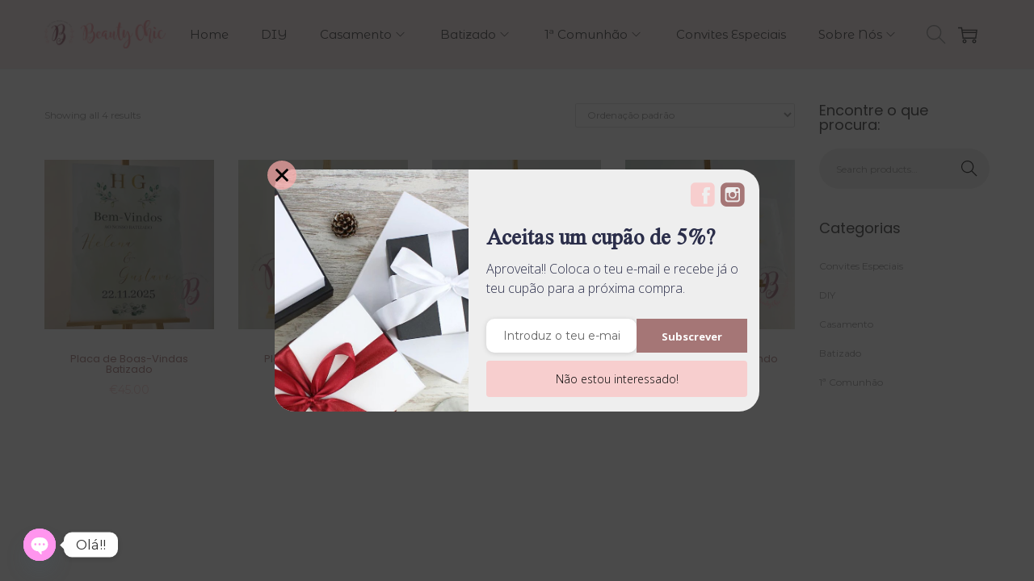

--- FILE ---
content_type: text/html; charset=utf-8
request_url: https://www.google.com/recaptcha/api2/aframe
body_size: 103
content:
<!DOCTYPE HTML><html><head><meta http-equiv="content-type" content="text/html; charset=UTF-8"></head><body><script nonce="ku6fIo7TjPfGuK70WP8nYA">/** Anti-fraud and anti-abuse applications only. See google.com/recaptcha */ try{var clients={'sodar':'https://pagead2.googlesyndication.com/pagead/sodar?'};window.addEventListener("message",function(a){try{if(a.source===window.parent){var b=JSON.parse(a.data);var c=clients[b['id']];if(c){var d=document.createElement('img');d.src=c+b['params']+'&rc='+(localStorage.getItem("rc::a")?sessionStorage.getItem("rc::b"):"");window.document.body.appendChild(d);sessionStorage.setItem("rc::e",parseInt(sessionStorage.getItem("rc::e")||0)+1);localStorage.setItem("rc::h",'1769393069290');}}}catch(b){}});window.parent.postMessage("_grecaptcha_ready", "*");}catch(b){}</script></body></html>

--- FILE ---
content_type: text/css; charset=utf-8
request_url: https://fonts.googleapis.com/css?family=Nuosu+SIL%3A300%2C400%2C700&ver=2.1.7
body_size: 226
content:
/* yi */
@font-face {
  font-family: 'Nuosu SIL';
  font-style: normal;
  font-weight: 400;
  src: url(https://fonts.gstatic.com/s/nuosusil/v12/8vIK7wM3wmRn_kc4uAjuMmZaGf_4-ial.woff2) format('woff2');
  unicode-range: U+02C7, U+02D8-02D9, U+02DB, U+03C0, U+200C-200D, U+2010-2011, U+202F, U+2219, U+2460-2473, U+25CC, U+3000-3003, U+3005, U+3008-301B, U+30FB, U+A000-A48C, U+A490-A4C6, U+FE00, U+FF01-FF02, U+FF08-FF09, U+FF0C, U+FF0E-FF0F, U+FF1A-FF1B, U+FF1F, U+FF3B, U+FF3D, U+FF5B-FF5E, U+FF61-FF65;
}
/* latin-ext */
@font-face {
  font-family: 'Nuosu SIL';
  font-style: normal;
  font-weight: 400;
  src: url(https://fonts.gstatic.com/s/nuosusil/v12/8vIK7wM3wmRn_kc4uAjuHWZaGf_4-ial.woff2) format('woff2');
  unicode-range: U+0100-02BA, U+02BD-02C5, U+02C7-02CC, U+02CE-02D7, U+02DD-02FF, U+0304, U+0308, U+0329, U+1D00-1DBF, U+1E00-1E9F, U+1EF2-1EFF, U+2020, U+20A0-20AB, U+20AD-20C0, U+2113, U+2C60-2C7F, U+A720-A7FF;
}
/* latin */
@font-face {
  font-family: 'Nuosu SIL';
  font-style: normal;
  font-weight: 400;
  src: url(https://fonts.gstatic.com/s/nuosusil/v12/8vIK7wM3wmRn_kc4uAjuE2ZaGf_4-g.woff2) format('woff2');
  unicode-range: U+0000-00FF, U+0131, U+0152-0153, U+02BB-02BC, U+02C6, U+02DA, U+02DC, U+0304, U+0308, U+0329, U+2000-206F, U+20AC, U+2122, U+2191, U+2193, U+2212, U+2215, U+FEFF, U+FFFD;
}


--- FILE ---
content_type: application/javascript
request_url: https://beautychic.pt/wp-content/boost-cache/static/7969764d6a.min.js
body_size: 28574
content:
/*!
 * Infinite Scroll PACKAGED v4.0.1
 * Automatically add next page
 *
 * Licensed GPLv3 for open source use
 * or Infinite Scroll Commercial License for commercial use
 *
 * https://infinite-scroll.com
 * Copyright 2018-2020 Metafizzy
 */
!function(t,e){"object"==typeof module&&module.exports?module.exports=e(t,require("jquery")):t.jQueryBridget=e(t,t.jQuery)}(window,(function(t,e){let i=t.console,n=void 0===i?function(){}:function(t){i.error(t)};return function(i,o,s){(s=s||e||t.jQuery)&&(o.prototype.option||(o.prototype.option=function(t){t&&(this.options=Object.assign(this.options||{},t))}),s.fn[i]=function(t,...e){return"string"==typeof t?function(t,e,o){let r,l=`$().${i}("${e}")`;return t.each((function(t,h){let a=s.data(h,i);if(!a)return void n(`${i} not initialized. Cannot call method ${l}`);let c=a[e];if(!c||"_"==e.charAt(0))return void n(`${l} is not a valid method`);let u=c.apply(a,o);r=void 0===r?u:r})),void 0!==r?r:t}(this,t,e):(r=t,this.each((function(t,e){let n=s.data(e,i);n?(n.option(r),n._init()):(n=new o(e,r),s.data(e,i,n))})),this);var r})}})),function(t,e){"object"==typeof module&&module.exports?module.exports=e():t.EvEmitter=e()}("undefined"!=typeof window?window:this,(function(){function t(){}let e=t.prototype;return e.on=function(t,e){if(!t||!e)return this;let i=this._events=this._events||{},n=i[t]=i[t]||[];return n.includes(e)||n.push(e),this},e.once=function(t,e){if(!t||!e)return this;this.on(t,e);let i=this._onceEvents=this._onceEvents||{};return(i[t]=i[t]||{})[e]=!0,this},e.off=function(t,e){let i=this._events&&this._events[t];if(!i||!i.length)return this;let n=i.indexOf(e);return-1!=n&&i.splice(n,1),this},e.emitEvent=function(t,e){let i=this._events&&this._events[t];if(!i||!i.length)return this;i=i.slice(0),e=e||[];let n=this._onceEvents&&this._onceEvents[t];for(let o of i){n&&n[o]&&(this.off(t,o),delete n[o]),o.apply(this,e)}return this},e.allOff=function(){return delete this._events,delete this._onceEvents,this},t})),function(t,e){"object"==typeof module&&module.exports?module.exports=e(t):t.fizzyUIUtils=e(t)}(this,(function(t){let e={extend:function(t,e){return Object.assign(t,e)},modulo:function(t,e){return(t%e+e)%e},makeArray:function(t){if(Array.isArray(t))return t;if(null==t)return[];return"object"==typeof t&&"number"==typeof t.length?[...t]:[t]},removeFrom:function(t,e){let i=t.indexOf(e);-1!=i&&t.splice(i,1)},getParent:function(t,e){for(;t.parentNode&&t!=document.body;)if((t=t.parentNode).matches(e))return t},getQueryElement:function(t){return"string"==typeof t?document.querySelector(t):t},handleEvent:function(t){let e="on"+t.type;this[e]&&this[e](t)},filterFindElements:function(t,i){return(t=e.makeArray(t)).filter((t=>t instanceof HTMLElement)).reduce(((t,e)=>{if(!i)return t.push(e),t;e.matches(i)&&t.push(e);let n=e.querySelectorAll(i);return t=t.concat(...n)}),[])},debounceMethod:function(t,e,i){i=i||100;let n=t.prototype[e],o=e+"Timeout";t.prototype[e]=function(){clearTimeout(this[o]);let t=arguments;this[o]=setTimeout((()=>{n.apply(this,t),delete this[o]}),i)}},docReady:function(t){let e=document.readyState;"complete"==e||"interactive"==e?setTimeout(t):document.addEventListener("DOMContentLoaded",t)},toDashed:function(t){return t.replace(/(.)([A-Z])/g,(function(t,e,i){return e+"-"+i})).toLowerCase()}},i=t.console;return e.htmlInit=function(n,o){e.docReady((function(){let s="data-"+e.toDashed(o),r=document.querySelectorAll(`[${s}]`),l=t.jQuery;[...r].forEach((t=>{let e,r=t.getAttribute(s);try{e=r&&JSON.parse(r)}catch(e){return void(i&&i.error(`Error parsing ${s} on ${t.className}: ${e}`))}let h=new n(t,e);l&&l.data(t,o,h)}))}))},e})),function(t,e){"object"==typeof module&&module.exports?module.exports=e(t,require("ev-emitter"),require("fizzy-ui-utils")):t.InfiniteScroll=e(t,t.EvEmitter,t.fizzyUIUtils)}(window,(function(t,e,i){let n=t.jQuery,o={};function s(t,e){let r=i.getQueryElement(t);if(r){if((t=r).infiniteScrollGUID){let i=o[t.infiniteScrollGUID];return i.option(e),i}this.element=t,this.options={...s.defaults},this.option(e),n&&(this.$element=n(this.element)),this.create()}else console.error("Bad element for InfiniteScroll: "+(r||t))}s.defaults={},s.create={},s.destroy={};let r=s.prototype;Object.assign(r,e.prototype);let l=0;r.create=function(){let t=this.guid=++l;if(this.element.infiniteScrollGUID=t,o[t]=this,this.pageIndex=1,this.loadCount=0,this.updateGetPath(),this.getPath&&this.getPath()){this.updateGetAbsolutePath(),this.log("initialized",[this.element.className]),this.callOnInit();for(let t in s.create)s.create[t].call(this)}else console.error("Disabling InfiniteScroll")},r.option=function(t){Object.assign(this.options,t)},r.callOnInit=function(){let t=this.options.onInit;t&&t.call(this,this)},r.dispatchEvent=function(t,e,i){this.log(t,i);let o=e?[e].concat(i):i;if(this.emitEvent(t,o),!n||!this.$element)return;let s=t+=".infiniteScroll";if(e){let i=n.Event(e);i.type=t,s=i}this.$element.trigger(s,i)};let h={initialized:t=>`on ${t}`,request:t=>`URL: ${t}`,load:(t,e)=>`${t.title||""}. URL: ${e}`,error:(t,e)=>`${t}. URL: ${e}`,append:(t,e,i)=>`${i.length} items. URL: ${e}`,last:(t,e)=>`URL: ${e}`,history:(t,e)=>`URL: ${e}`,pageIndex:function(t,e){return`current page determined to be: ${t} from ${e}`}};r.log=function(t,e){if(!this.options.debug)return;let i=`[InfiniteScroll] ${t}`,n=h[t];n&&(i+=". "+n.apply(this,e)),console.log(i)},r.updateMeasurements=function(){this.windowHeight=t.innerHeight;let e=this.element.getBoundingClientRect();this.top=e.top+t.scrollY},r.updateScroller=function(){let e=this.options.elementScroll;if(e){if(this.scroller=!0===e?this.element:i.getQueryElement(e),!this.scroller)throw new Error(`Unable to find elementScroll: ${e}`)}else this.scroller=t},r.updateGetPath=function(){let t=this.options.path;if(!t)return void console.error(`InfiniteScroll path option required. Set as: ${t}`);let e=typeof t;"function"!=e?"string"==e&&t.match("{{#}}")?this.updateGetPathTemplate(t):this.updateGetPathSelector(t):this.getPath=t},r.updateGetPathTemplate=function(t){this.getPath=()=>{let e=this.pageIndex+1;return t.replace("{{#}}",e)};let e=t.replace(/(\\\?|\?)/,"\\?").replace("{{#}}","(\\d\\d?\\d?)"),i=new RegExp(e),n=location.href.match(i);n&&(this.pageIndex=parseInt(n[1],10),this.log("pageIndex",[this.pageIndex,"template string"]))};let a=[/^(.*?\/?page\/?)(\d\d?\d?)(.*?$)/,/^(.*?\/?\?page=)(\d\d?\d?)(.*?$)/,/(.*?)(\d\d?\d?)(?!.*\d)(.*?$)/],c=s.getPathParts=function(t){if(t)for(let e of a){let i=t.match(e);if(i){let[,t,e,n]=i;return{begin:t,index:e,end:n}}}};r.updateGetPathSelector=function(t){let e=document.querySelector(t);if(!e)return void console.error(`Bad InfiniteScroll path option. Next link not found: ${t}`);let i=e.getAttribute("href"),n=c(i);if(!n)return void console.error(`InfiniteScroll unable to parse next link href: ${i}`);let{begin:o,index:s,end:r}=n;this.isPathSelector=!0,this.getPath=()=>o+(this.pageIndex+1)+r,this.pageIndex=parseInt(s,10)-1,this.log("pageIndex",[this.pageIndex,"next link"])},r.updateGetAbsolutePath=function(){let t=this.getPath();if(t.match(/^http/)||t.match(/^\//))return void(this.getAbsolutePath=this.getPath);let{pathname:e}=location,i=t.match(/^\?/),n=e.substring(0,e.lastIndexOf("/")),o=i?e:n+"/";this.getAbsolutePath=()=>o+this.getPath()},s.create.hideNav=function(){let t=i.getQueryElement(this.options.hideNav);t&&(t.style.display="none",this.nav=t)},s.destroy.hideNav=function(){this.nav&&(this.nav.style.display="")},r.destroy=function(){this.allOff();for(let t in s.destroy)s.destroy[t].call(this);delete this.element.infiniteScrollGUID,delete o[this.guid],n&&this.$element&&n.removeData(this.element,"infiniteScroll")},s.throttle=function(t,e){let i,n;return e=e||200,function(){let o=+new Date,s=arguments,r=()=>{i=o,t.apply(this,s)};i&&o<i+e?(clearTimeout(n),n=setTimeout(r,e)):r()}},s.data=function(t){let e=(t=i.getQueryElement(t))&&t.infiniteScrollGUID;return e&&o[e]},s.setJQuery=function(t){n=t},i.htmlInit(s,"infinite-scroll"),r._init=function(){};let{jQueryBridget:u}=t;return n&&u&&u("infiniteScroll",s,n),s})),function(t,e){"object"==typeof module&&module.exports?module.exports=e(t,require("./core")):e(t,t.InfiniteScroll)}(window,(function(t,e){let i=e.prototype;Object.assign(e.defaults,{loadOnScroll:!0,checkLastPage:!0,responseBody:"text",domParseResponse:!0}),e.create.pageLoad=function(){this.canLoad=!0,this.on("scrollThreshold",this.onScrollThresholdLoad),this.on("load",this.checkLastPage),this.options.outlayer&&this.on("append",this.onAppendOutlayer)},i.onScrollThresholdLoad=function(){this.options.loadOnScroll&&this.loadNextPage()};let n=new DOMParser;function o(t){let e=document.createDocumentFragment();return t&&e.append(...t),e}return i.loadNextPage=function(){if(this.isLoading||!this.canLoad)return;let{responseBody:t,domParseResponse:e,fetchOptions:i}=this.options,o=this.getAbsolutePath();this.isLoading=!0,"function"==typeof i&&(i=i());i=i||{};i.redirect='follow';let s=fetch(o,i).then((i=>{if(!i.ok){let t=new Error(i.statusText);return this.onPageError(t,o,i),{response:i}}return i[t]().then((s=>("text"==t&&e&&(s=n.parseFromString(s,"text/html")),204==i.status?(this.lastPageReached(s,o),{body:s,response:i}):this.onPageLoad(s,o,i))))})).catch((t=>{this.onPageError(t,o)}));return this.dispatchEvent("request",null,[o,s]),s},i.onPageLoad=function(t,e,i){return this.options.append||(this.isLoading=!1),this.pageIndex++,this.loadCount++,this.dispatchEvent("load",null,[t,e,i]),this.appendNextPage(t,e,i)},i.appendNextPage=function(t,e,i){let{append:n,responseBody:s,domParseResponse:r}=this.options;if(!("text"==s&&r)||!n)return{body:t,response:i};let l=t.querySelectorAll(n),h={body:t,response:i,items:l};if(!l||!l.length)return this.lastPageReached(t,e),h;let a=o(l),c=()=>(this.appendItems(l,a),this.isLoading=!1,this.dispatchEvent("append",null,[t,e,l,i]),h);return this.options.outlayer?this.appendOutlayerItems(a,c):c()},i.appendItems=function(t,e){t&&t.length&&(function(t){let e=t.querySelectorAll("script");for(let t of e){let e=document.createElement("script"),i=t.attributes;for(let t of i)e.setAttribute(t.name,t.value);e.innerHTML=t.innerHTML,t.parentNode.replaceChild(e,t)}}(e=e||o(t)),this.element.appendChild(e))},i.appendOutlayerItems=function(i,n){let o=e.imagesLoaded||t.imagesLoaded;return o?new Promise((function(t){o(i,(function(){let e=n();t(e)}))})):(console.error("[InfiniteScroll] imagesLoaded required for outlayer option"),void(this.isLoading=!1))},i.onAppendOutlayer=function(t,e,i){this.options.outlayer.appended(i)},i.checkLastPage=function(t,e){let i,{checkLastPage:n,path:o}=this.options;if(n){if("function"==typeof o){if(!this.getPath())return void this.lastPageReached(t,e)}"string"==typeof n?i=n:this.isPathSelector&&(i=o),i&&t.querySelector&&(t.querySelector(i)||this.lastPageReached(t,e))}},i.lastPageReached=function(t,e){this.canLoad=!1,this.dispatchEvent("last",null,[t,e])},i.onPageError=function(t,e,i){return this.isLoading=!1,this.canLoad=!1,this.dispatchEvent("error",null,[t,e,i]),t},e.create.prefill=function(){if(!this.options.prefill)return;let t=this.options.append;t?(this.updateMeasurements(),this.updateScroller(),this.isPrefilling=!0,this.on("append",this.prefill),this.once("error",this.stopPrefill),this.once("last",this.stopPrefill),this.prefill()):console.error(`append option required for prefill. Set as :${t}`)},i.prefill=function(){let t=this.getPrefillDistance();this.isPrefilling=t>=0,this.isPrefilling?(this.log("prefill"),this.loadNextPage()):this.stopPrefill()},i.getPrefillDistance=function(){return this.options.elementScroll?this.scroller.clientHeight-this.scroller.scrollHeight:this.windowHeight-this.element.clientHeight},i.stopPrefill=function(){this.log("stopPrefill"),this.off("append",this.prefill)},e})),function(t,e){"object"==typeof module&&module.exports?module.exports=e(t,require("./core"),require("fizzy-ui-utils")):e(t,t.InfiniteScroll,t.fizzyUIUtils)}(window,(function(t,e,i){let n=e.prototype;return Object.assign(e.defaults,{scrollThreshold:400}),e.create.scrollWatch=function(){this.pageScrollHandler=this.onPageScroll.bind(this),this.resizeHandler=this.onResize.bind(this);let t=this.options.scrollThreshold;(t||0===t)&&this.enableScrollWatch()},e.destroy.scrollWatch=function(){this.disableScrollWatch()},n.enableScrollWatch=function(){this.isScrollWatching||(this.isScrollWatching=!0,this.updateMeasurements(),this.updateScroller(),this.on("last",this.disableScrollWatch),this.bindScrollWatchEvents(!0))},n.disableScrollWatch=function(){this.isScrollWatching&&(this.bindScrollWatchEvents(!1),delete this.isScrollWatching)},n.bindScrollWatchEvents=function(e){let i=e?"addEventListener":"removeEventListener";this.scroller[i]("scroll",this.pageScrollHandler),t[i]("resize",this.resizeHandler)},n.onPageScroll=e.throttle((function(){this.getBottomDistance()<=this.options.scrollThreshold&&this.dispatchEvent("scrollThreshold")})),n.getBottomDistance=function(){let e,i;return this.options.elementScroll?(e=this.scroller.scrollHeight,i=this.scroller.scrollTop+this.scroller.clientHeight):(e=this.top+this.element.clientHeight,i=t.scrollY+this.windowHeight),e-i},n.onResize=function(){this.updateMeasurements()},i.debounceMethod(e,"onResize",150),e})),function(t,e){"object"==typeof module&&module.exports?module.exports=e(t,require("./core"),require("fizzy-ui-utils")):e(t,t.InfiniteScroll,t.fizzyUIUtils)}(window,(function(t,e,i){let n=e.prototype;Object.assign(e.defaults,{history:"replace"});let o=document.createElement("a");return e.create.history=function(){if(!this.options.history)return;o.href=this.getAbsolutePath(),(o.origin||o.protocol+"//"+o.host)==location.origin?this.options.append?this.createHistoryAppend():this.createHistoryPageLoad():console.error(`[InfiniteScroll] cannot set history with different origin: ${o.origin} on ${location.origin} . History behavior disabled.`)},n.createHistoryAppend=function(){this.updateMeasurements(),this.updateScroller(),this.scrollPages=[{top:0,path:location.href,title:document.title}],this.scrollPage=this.scrollPages[0],this.scrollHistoryHandler=this.onScrollHistory.bind(this),this.unloadHandler=this.onUnload.bind(this),this.scroller.addEventListener("scroll",this.scrollHistoryHandler),this.on("append",this.onAppendHistory),this.bindHistoryAppendEvents(!0)},n.bindHistoryAppendEvents=function(e){let i=e?"addEventListener":"removeEventListener";this.scroller[i]("scroll",this.scrollHistoryHandler),t[i]("unload",this.unloadHandler)},n.createHistoryPageLoad=function(){this.on("load",this.onPageLoadHistory)},e.destroy.history=n.destroyHistory=function(){this.options.history&&this.options.append&&this.bindHistoryAppendEvents(!1)},n.onAppendHistory=function(t,e,i){if(!i||!i.length)return;let n=i[0],s=this.getElementScrollY(n);o.href=e,this.scrollPages.push({top:s,path:o.href,title:t.title})},n.getElementScrollY=function(e){if(this.options.elementScroll)return e.offsetTop-this.top;return e.getBoundingClientRect().top+t.scrollY},n.onScrollHistory=function(){let t=this.getClosestScrollPage();t!=this.scrollPage&&(this.scrollPage=t,this.setHistory(t.title,t.path))},i.debounceMethod(e,"onScrollHistory",150),n.getClosestScrollPage=function(){let e,i;e=this.options.elementScroll?this.scroller.scrollTop+this.scroller.clientHeight/2:t.scrollY+this.windowHeight/2;for(let t of this.scrollPages){if(t.top>=e)break;i=t}return i},n.setHistory=function(t,e){let i=this.options.history;i&&history[i+"State"]&&(history[i+"State"](null,t,e),this.options.historyTitle&&(document.title=t),this.dispatchEvent("history",null,[t,e]))},n.onUnload=function(){if(0===this.scrollPage.top)return;let e=t.scrollY-this.scrollPage.top+this.top;this.destroyHistory(),scrollTo(0,e)},n.onPageLoadHistory=function(t,e){this.setHistory(t.title,e)},e})),function(t,e){"object"==typeof module&&module.exports?module.exports=e(t,require("./core"),require("fizzy-ui-utils")):e(t,t.InfiniteScroll,t.fizzyUIUtils)}(window,(function(t,e,i){class n{constructor(t,e){this.element=t,this.infScroll=e,this.clickHandler=this.onClick.bind(this),this.element.addEventListener("click",this.clickHandler),e.on("request",this.disable.bind(this)),e.on("load",this.enable.bind(this)),e.on("error",this.hide.bind(this)),e.on("last",this.hide.bind(this))}onClick(t){t.preventDefault(),this.infScroll.loadNextPage()}enable(){this.element.removeAttribute("disabled")}disable(){this.element.disabled="disabled"}hide(){this.element.style.display="none"}destroy(){this.element.removeEventListener("click",this.clickHandler)}}return e.create.button=function(){let t=i.getQueryElement(this.options.button);t&&(this.button=new n(t,this))},e.destroy.button=function(){this.button&&this.button.destroy()},e.Button=n,e})),function(t,e){"object"==typeof module&&module.exports?module.exports=e(t,require("./core"),require("fizzy-ui-utils")):e(t,t.InfiniteScroll,t.fizzyUIUtils)}(window,(function(t,e,i){let n=e.prototype;function o(t){r(t,"none")}function s(t){r(t,"block")}function r(t,e){t&&(t.style.display=e)}return e.create.status=function(){let t=i.getQueryElement(this.options.status);t&&(this.statusElement=t,this.statusEventElements={request:t.querySelector(".infinite-scroll-request"),error:t.querySelector(".infinite-scroll-error"),last:t.querySelector(".infinite-scroll-last")},this.on("request",this.showRequestStatus),this.on("error",this.showErrorStatus),this.on("last",this.showLastStatus),this.bindHideStatus("on"))},n.bindHideStatus=function(t){let e=this.options.append?"append":"load";this[t](e,this.hideAllStatus)},n.showRequestStatus=function(){this.showStatus("request")},n.showErrorStatus=function(){this.showStatus("error")},n.showLastStatus=function(){this.showStatus("last"),this.bindHideStatus("off")},n.showStatus=function(t){s(this.statusElement),this.hideStatusEventElements(),s(this.statusEventElements[t])},n.hideAllStatus=function(){o(this.statusElement),this.hideStatusEventElements()},n.hideStatusEventElements=function(){for(let t in this.statusEventElements){o(this.statusEventElements[t])}},e})),
/*!
 * imagesLoaded v4.1.4
 * JavaScript is all like "You images are done yet or what?"
 * MIT License
 */
function(t,e){"use strict";"function"==typeof define&&define.amd?define(["ev-emitter/ev-emitter"],(function(i){return e(t,i)})):"object"==typeof module&&module.exports?module.exports=e(t,require("ev-emitter")):t.imagesLoaded=e(t,t.EvEmitter)}("undefined"!=typeof window?window:this,(function(t,e){"use strict";var i=t.jQuery,n=t.console;function o(t,e){for(var i in e)t[i]=e[i];return t}var s=Array.prototype.slice;function r(t,e,l){if(!(this instanceof r))return new r(t,e,l);var h,a=t;("string"==typeof t&&(a=document.querySelectorAll(t)),a)?(this.elements=(h=a,Array.isArray(h)?h:"object"==typeof h&&"number"==typeof h.length?s.call(h):[h]),this.options=o({},this.options),"function"==typeof e?l=e:o(this.options,e),l&&this.on("always",l),this.getImages(),i&&(this.jqDeferred=new i.Deferred),setTimeout(this.check.bind(this))):n.error("Bad element for imagesLoaded "+(a||t))}r.prototype=Object.create(e.prototype),r.prototype.options={},r.prototype.getImages=function(){this.images=[],this.elements.forEach(this.addElementImages,this)},r.prototype.addElementImages=function(t){"IMG"==t.nodeName&&this.addImage(t),!0===this.options.background&&this.addElementBackgroundImages(t);var e=t.nodeType;if(e&&l[e]){for(var i=t.querySelectorAll("img"),n=0;n<i.length;n++){var o=i[n];this.addImage(o)}if("string"==typeof this.options.background){var s=t.querySelectorAll(this.options.background);for(n=0;n<s.length;n++){var r=s[n];this.addElementBackgroundImages(r)}}}};var l={1:!0,9:!0,11:!0};function h(t){this.img=t}function a(t,e){this.url=t,this.element=e,this.img=new Image}return r.prototype.addElementBackgroundImages=function(t){var e=getComputedStyle(t);if(e)for(var i=/url\((['"])?(.*?)\1\)/gi,n=i.exec(e.backgroundImage);null!==n;){var o=n&&n[2];o&&this.addBackground(o,t),n=i.exec(e.backgroundImage)}},r.prototype.addImage=function(t){var e=new h(t);this.images.push(e)},r.prototype.addBackground=function(t,e){var i=new a(t,e);this.images.push(i)},r.prototype.check=function(){var t=this;function e(e,i,n){setTimeout((function(){t.progress(e,i,n)}))}this.progressedCount=0,this.hasAnyBroken=!1,this.images.length?this.images.forEach((function(t){t.once("progress",e),t.check()})):this.complete()},r.prototype.progress=function(t,e,i){this.progressedCount++,this.hasAnyBroken=this.hasAnyBroken||!t.isLoaded,this.emitEvent("progress",[this,t,e]),this.jqDeferred&&this.jqDeferred.notify&&this.jqDeferred.notify(this,t),this.progressedCount==this.images.length&&this.complete(),this.options.debug&&n&&n.log("progress: "+i,t,e)},r.prototype.complete=function(){var t=this.hasAnyBroken?"fail":"done";if(this.isComplete=!0,this.emitEvent(t,[this]),this.emitEvent("always",[this]),this.jqDeferred){var e=this.hasAnyBroken?"reject":"resolve";this.jqDeferred[e](this)}},h.prototype=Object.create(e.prototype),h.prototype.check=function(){this.getIsImageComplete()?this.confirm(0!==this.img.naturalWidth,"naturalWidth"):(this.proxyImage=new Image,this.proxyImage.addEventListener("load",this),this.proxyImage.addEventListener("error",this),this.img.addEventListener("load",this),this.img.addEventListener("error",this),this.proxyImage.src=this.img.src)},h.prototype.getIsImageComplete=function(){return this.img.complete&&this.img.naturalWidth},h.prototype.confirm=function(t,e){this.isLoaded=t,this.emitEvent("progress",[this,this.img,e])},h.prototype.handleEvent=function(t){var e="on"+t.type;this[e]&&this[e](t)},h.prototype.onload=function(){this.confirm(!0,"onload"),this.unbindEvents()},h.prototype.onerror=function(){this.confirm(!1,"onerror"),this.unbindEvents()},h.prototype.unbindEvents=function(){this.proxyImage.removeEventListener("load",this),this.proxyImage.removeEventListener("error",this),this.img.removeEventListener("load",this),this.img.removeEventListener("error",this)},a.prototype=Object.create(h.prototype),a.prototype.check=function(){this.img.addEventListener("load",this),this.img.addEventListener("error",this),this.img.src=this.url,this.getIsImageComplete()&&(this.confirm(0!==this.img.naturalWidth,"naturalWidth"),this.unbindEvents())},a.prototype.unbindEvents=function(){this.img.removeEventListener("load",this),this.img.removeEventListener("error",this)},a.prototype.confirm=function(t,e){this.isLoaded=t,this.emitEvent("progress",[this,this.element,e])},r.makeJQueryPlugin=function(e){(e=e||t.jQuery)&&((i=e).fn.imagesLoaded=function(t,e){return new r(this,t,e).jqDeferred.promise(i(this))})},r.makeJQueryPlugin(),r}));
;
(()=>{"use strict";const t=window.wp.hooks,e=(t,e)=>{const a={id:"gla_"+t.id,quantity:e,google_business_vertical:"retail"};return t.name&&(a.name=t.name),t?.categories?.length&&(a.category=t.categories[0].name),t?.prices?.price&&(a.price=parseInt(t.prices.price,10)/10**t.prices.currency_minor_unit),a},a=(t,a=1)=>{((t,e)=>{if("function"!=typeof gtag)throw new Error("Function gtag not implemented.");window.gtag("event","add_to_cart",{send_to:"GLA",...e})})(0,{ecomm_pagetype:"cart",event_category:"ecommerce",items:[e(t,a)]})},n=t=>{var e;return glaGtagData.products[t.id]&&(t.name=glaGtagData.products[t.id].name,t.prices=(e=glaGtagData.products[t.id].price,{price:Math.round(e*10**glaGtagData.currency_minor_unit),currency_minor_unit:glaGtagData.currency_minor_unit})),t};(0,t.addAction)("experimental__woocommerce_blocks-cart-add-item","google-listings-and-ads",({product:t,quantity:e=1})=>{a(t,e)});const r=function(t){const e=t.currentTarget.dataset,r=n({id:e.product_id});a(r,e.quantity||1)},o=function(t){const e=t.target.closest("form.cart");if(!e)return;const r=e.querySelector("[name=add-to-cart]");if(!r)return;const o=e.querySelector("[name=variation_id]"),c=e.querySelector("[name=quantity]"),i=n({id:parseInt(o?o.value:r.value,10)});a(i,c?parseInt(c.value,10):1)};document.defaultView.addEventListener("DOMContentLoaded",function(){document.querySelectorAll(".add_to_cart_button:not( .product_type_variable ):not( .product_type_grouped ):not( .wc-block-components-product-button__button )").forEach(t=>{t.addEventListener("click",r)}),document.querySelectorAll('[data-block-name="woocommerce/product-button"] > .add_to_cart_button:not( .product_type_variable ):not( .product_type_grouped )').forEach(t=>{t.addEventListener("click",r)}),document.querySelectorAll(".single_add_to_cart_button").forEach(t=>{t.addEventListener("click",o)})}),"function"==typeof jQuery&&jQuery(document).on("found_variation","form.cart",function(t,e){(t=>{t?.variation_id&&(glaGtagData.products[t.variation_id]={name:t.display_name,price:t.display_price})})(e)})})();
(()=>{const e={statistics:["analytics_storage"],marketing:["ad_storage","ad_user_data","ad_personalization"]},t=()=>{if("function"==typeof wp_has_consent){void 0===window.wp_consent_type&&(window.wp_consent_type="optin");const t={};for(const[n,o]of Object.entries(e))if(""!==consent_api_get_cookie(window.consent_api.cookie_prefix+"_"+n)){const e=wp_has_consent(n)?"granted":"denied";o.forEach(n=>{t[n]=e})}Object.keys(t).length>0&&window.gtag("consent","update",t)}};document.addEventListener("wp_listen_for_consent_change",t=>{const n={},o=e[Object.keys(t.detail)[0]],a="allow"===Object.values(t.detail)[0]?"granted":"denied";void 0!==o&&(o.forEach(e=>{n[e]=a}),Object.keys(n).length>0&&window.gtag("consent","update",n))}),"loading"===document.readyState?document.addEventListener("DOMContentLoaded",t):t()})();
(()=>{var __webpack_modules__={3265:()=>{function e(t){return e="function"==typeof Symbol&&"symbol"==typeof Symbol.iterator?function(e){return typeof e}:function(e){return e&&"function"==typeof Symbol&&e.constructor===Symbol&&e!==Symbol.prototype?"symbol":typeof e},e(t)}var t;window.jQuery&&jQuery(document).ajaxSuccess((function(t,n,r,o){var a=!1;("string"==typeof o&&o.includes("wcpa_form_outer")||"object"==e(o)&&JSON.stringify(o).includes("wcpa_form_outer"))&&(a=!0),a&&setTimeout((function(){window.wcpaInit()}),10)})),t=XMLHttpRequest.prototype.open,XMLHttpRequest.prototype.open=function(){this.addEventListener("load",(function(){var t=!1;""!==this.responseType&&"text"!==this.responseType&&"document"!==this.responseType||("string"==typeof this.responseText&&this.responseText.includes("wcpa_form_outer")||"object"==e(this.responseText)&&JSON.stringify(this.responseText).includes("wcpa_form_outer"))&&(t=!0),t&&setTimeout((function(){window.wcpaInit()}),10)})),t.apply(this,arguments)}},9054:(__unused_webpack_module,__webpack_exports__,__webpack_require__)=>{"use strict";__webpack_require__.d(__webpack_exports__,{N:()=>evalConditions});var _functions__WEBPACK_IMPORTED_MODULE_0__=__webpack_require__(7894);function _typeof(e){return _typeof="function"==typeof Symbol&&"symbol"==typeof Symbol.iterator?function(e){return typeof e}:function(e){return e&&"function"==typeof Symbol&&e.constructor===Symbol&&e!==Symbol.prototype?"symbol":typeof e},_typeof(e)}var BASE_DATE="2022-01-01",evalConditions=function evalConditions(fieldData,field,dField,productData){var relations=field.relations,evalStr="";if(relations.forEach((function(e){Array.isArray(e.rules)&&e.rules.length&&(evalStr+="(",e.rules.forEach((function(e){evalStr+="(",evalRelation(e.rules,fieldData,productData)?evalStr+="true":evalStr+="false",evalStr+=") "+(!1!==e.operator?e.operator:"")+" "})),evalStr=evalStr.match(/\(.*\)/g)[0]+" ",evalStr+=") "+(!1!==e.operator?e.operator:"")+" ")})),!(relations.length>0&&""!==evalStr))return"visible";evalStr=evalStr.match(/\(.*\)/g)[0];var result=!1;try{return result=eval(evalStr.replace(/or/gi,"||").replace(/and/gi,"&&")),!0===result?"show"===field.cl_rule?"visible":"disable"===field.cl_rule?"disable":"hidden":"show"===field.cl_rule?"hidden":(field.cl_rule,"visible")}catch(e){return!1}},evalRelation=function(e,t,n){var r,o=!1,a=[];if(""===e.cl_field)return!0;if("0"===e.cl_relation)return!1;var i=["is_in","is_not_in"].includes(e.cl_relation);r=e.cl_val,Array.isArray(r)||(r=[r]),i||(r=void 0!==r[0]?[r[0]]:[]);var u=!1;if([].includes(e.cl_field));else{if(0==(o=t.fields[e.cl_field])||void 0===o)return!1;if(o&&void 0!==o.value&&""!==o.value)if("visible"==t.sections[o.sectionKey].clStatus&&"visible"===o.clStatus)switch(o.type){case"hidden":case"text":case"color":case"textarea":case"url":case"email":a.push((o.value+"").toLowerCase().trim()),r=r.map((function(e){return(""+e).toLowerCase()}));break;case"checkbox":a.push(o.value);break;case"number":a.push(parseFloat(o.value)),r=r.map((function(e){return parseFloat(e)}));break;case"select":case"checkbox-group":case"radio-group":a=(0,_functions__WEBPACK_IMPORTED_MODULE_0__.kJ)(o.value)?o.value.map((function(e){return(""+e).startsWith("WCPAOTH")?"other":(""+e).toLowerCase()})):[(""+o.value).startsWith("WCPAOTH")?"other":(""+o.value).toLowerCase()],r=r.map((function(e){return(""+e).toLowerCase()}));break;case"date":u=!0;var l=function(e){var t=(""+e).split(/\sto\s/);if(2==t.length){var n=new Date(t[0]),r=new Date(t[1]),o={start:0,end:0};return n instanceof Date&&!isNaN(n)&&(o.start=n.getTime(),r instanceof Date&&!isNaN(r)?o.end=r.getTime():o.end=n.getTime()),o}var a=new Date(e);return a instanceof Date&&!isNaN(a)?a.getTime():e};a=(Array.isArray(o.value)?o.value:[o.value]).map((function(e){return l(e)})),r=["year_is","week_day_is","month_is","month_day_is"].includes(e.cl_relation)?r.map((function(e){return parseInt(e)})):r.map((function(e){return l(e)}))}}if(0==a.length)return"is_empty"===e.cl_relation;switch(e.cl_relation){case"is":case"is_not":case"is_in":case"is_not_in":return u?r.some((function(e){return"object"==_typeof(e)?a.some((function(t){return"object"==_typeof(t)?t.start>=e.start&&t.start<=e.end||t.end>=e.start&&t.end<=e.end:t>=e.start&&t<=e.end})):a.some((function(t){return"object"==_typeof(t)?e>=t.start&&e<=t.end:t==e}))}))?"is_in"==e.cl_relation||"is"==e.cl_relation:"is_not_in"==e.cl_relation||"is_not"==e.cl_relation:r.some((function(e){return!!a.includes(e)}))?"is_in"==e.cl_relation||"is"==e.cl_relation:"is_not_in"==e.cl_relation||"is_not"==e.cl_relation;case"is_empty":case"is_not_empty":return 0===a.length||""===a[0]||null===a[0]?"is_empty"==e.cl_relation:"is_not_empty"==e.cl_relation;case"is_greater":return!a.some((function(e){return u&&"object"==_typeof(e)?e.start<=r[0]:e<=r[0]}));case"is_lessthan_or_equal":return!a.some((function(e){return u&&"object"==_typeof(e)?e.end>r[0]:e>r[0]}));case"is_lessthan":return!a.some((function(e){return u&&"object"==_typeof(e)?e.end>=r[0]:e>=r[0]}));case"is_greater_or_equal":return!a.some((function(e){return u&&"object"==_typeof(e)?e.start<r[0]:e<r[0]}));case"contains":case"not_contains":return a.some((function(e){return!!(""+e).includes(r[0])}))?"contains"==e.cl_relation:"not_contains"==e.cl_relation}return!1}},7894:(e,t,n)=>{"use strict";function r(e){return function(e){if(Array.isArray(e))return o(e)}(e)||function(e){if("undefined"!=typeof Symbol&&null!=e[Symbol.iterator]||null!=e["@@iterator"])return Array.from(e)}(e)||function(e,t){if(!e)return;if("string"==typeof e)return o(e,t);var n=Object.prototype.toString.call(e).slice(8,-1);"Object"===n&&e.constructor&&(n=e.constructor.name);if("Map"===n||"Set"===n)return Array.from(e);if("Arguments"===n||/^(?:Ui|I)nt(?:8|16|32)(?:Clamped)?Array$/.test(n))return o(e,t)}(e)||function(){throw new TypeError("Invalid attempt to spread non-iterable instance.\nIn order to be iterable, non-array objects must have a [Symbol.iterator]() method.")}()}function o(e,t){(null==t||t>e.length)&&(t=e.length);for(var n=0,r=new Array(t);n<t;n++)r[n]=e[n];return r}function a(e){return a="function"==typeof Symbol&&"symbol"==typeof Symbol.iterator?function(e){return typeof e}:function(e){return e&&"function"==typeof Symbol&&e.constructor===Symbol&&e!==Symbol.prototype?"symbol":typeof e},a(e)}n.d(t,{Iy:()=>_,N3:()=>l,TO:()=>f,Tj:()=>p,k$:()=>s,kJ:()=>i,uM:()=>u,vh:()=>d});window.wcpa_front;Date.prototype.fp_incr=function(e){return new Date(this.getFullYear(),this.getMonth(),this.getDate()+("string"==typeof e?parseInt(e,10):e))};var i=function(e){return Array.isArray(e)},u=function(e){var t=arguments.length>1&&void 0!==arguments[1]&&arguments[1];if(Array.isArray(e)){var n=r(e);return!1!==t&&(n[e.length-2]=e[e.length-2]+t),n.reduce((function(e,t){return"".concat(e,"[").concat(t,"]")}))}return!1!==t?e+t:e},l=function(e,t){var n=arguments.length>2&&void 0!==arguments[2]?arguments[2]:"";if(t&&t[e]&&""!==t[e])return t[e];var r=window.wcpa_front.validation_messages;return r[e]?r[e]:n},c=function(e){return!(void 0!==e&&(!i(e)||0!=e.length&&""!=e[0]))||(""==e||!1===e)},s=function(e,t){var n=arguments.length>2&&void 0!==arguments[2]&&arguments[2],r=e.value;if(e.preSetValue&&(r="checkbox"==e.type||e.preSetValue),c(r)&&e.values&&Array.isArray(e.values)&&(r=e.values.filter((function(e){return e.selected})).map((function(e){return e.value}))),"select"==e.type){var o="custom"==e.dropdown_type;e.multiple&&(o=!0);var a=e.values.find((function(e){return void 0!==e.options}));a&&(o=!0),!c(r)||e.placeholder&&""!=e.placeholder||o||(r=e.values.length?e.values[0].value:"")}return!r||"date"!=e.type&&"datetime-local"!=e.type||(r=Array.isArray(r)?r:[r]),{type:e.type,elementId:n||e.elementId,value:r,clStatus:"visible",updated:0,updatedTime:0,name:e.name,config:{updated:0},error:{},price:!1,sectionKey:t}},_=function(e,t,n,r,o){var a=n.value,i=(t.type,function(e){var t,n;return n="time"==e.type?window.wcpa_front.time_format:"datetime-local"==e.type?window.wcpa_front.date_format+" "+window.wcpa_front.time_format:window.wcpa_front.date_format,null!==(t=e.date_pic_conf)&&void 0!==t&&t.dateFormat&&""!=e.date_pic_conf.dateFormat&&(n=e.date_pic_conf.dateFormat),n}(t)),u="";a&&(u=new Date(a));var l={enableTime:!1,noCalendar:!1,mode:"single",defaultDate:u};return l.dateFormat=i,{flatPic:l}},f=function(e,t){var n=arguments.length>2&&void 0!==arguments[2]&&arguments[2],r=!1;if(Object.keys(e).some((function(n){return e[n].fields.some((function(e,o){var a=e.some((function(e,a){if(e.elementId==t)return r={sectionKey:n,rowIndex:o,colIndex:a},!0}));return a}))})),n)return r;if(0==r)return r;var o=r,a=o.sectionKey,i=o.rowIndex,u=o.colIndex;return e[a].fields[i][u]},d=function(e,t){var n,r=arguments.length>2&&void 0!==arguments[2]&&arguments[2],o=arguments.length>3&&void 0!==arguments[3]&&arguments[3];n={DAY:864e5,HOUR:3600,defaults:{dateSettings:{days:r?r.weekdays.shorthand:["Sunday","Monday","Tuesday","Wednesday","Thursday","Friday","Saturday"],daysShort:r?r.weekdays.shorthand:["Sun","Mon","Tue","Wed","Thu","Fri","Sat"],months:r?r.months.longhand:["January","February","March","April","May","June","July","August","September","October","November","December"],monthsShort:r?r.months.shorthand:["Jan","Feb","Mar","Apr","May","Jun","Jul","Aug","Sep","Oct","Nov","Dec"],meridiem:r?r.amPM:["AM","PM"],ordinal:function(e){var t=e%10,n={1:"st",2:"nd",3:"rd"};return 1!==Math.floor(e%100/10)&&n[t]?n[t]:"th"}},separators:/[ \-+\/.:@]/g,validParts:/[dDjlNSwzWFmMntLoYyaABgGhHisueTIOPZcrU]/g,intParts:/[djwNzmnyYhHgGis]/g,tzParts:/\b(?:[PMCEA][SDP]T|(?:Pacific|Mountain|Central|Eastern|Atlantic) (?:Standard|Daylight|Prevailing) Time|(?:GMT|UTC)(?:[-+]\d{4})?)\b/g,tzClip:/[^-+\dA-Z]/g},getInt:function(e,t){return parseInt(e,t||10)},compare:function(e,t){return"string"==typeof e&&"string"==typeof t&&e.toLowerCase()===t.toLowerCase()},lpad:function(e,t,r){var o=e.toString();return r=r||"0",o.length<t?n.lpad(r+o,t):o},merge:function(e){var t,r;for(e=e||{},t=1;t<arguments.length;t++)if(r=arguments[t])for(var o in r)r.hasOwnProperty(o)&&("object"===a(r[o])?n.merge(e[o],r[o]):e[o]=r[o]);return e},getIndex:function(e,t){for(var n=0;n<t.length;n++)if(t[n].toLowerCase()===e.toLowerCase())return n;return-1}};var i=function(e){var t=n.getIndex(e,n.defaults.dateSettings.monthsShort)+1;return 0===t&&(t=n.getIndex(e,n.defaults.dateSettings.months)+1),t},u=function(e,t){var r,o,u,l,c,s,_,f,d,p,h=!1,y=!1,m=n.defaults.dateSettings,v={date:null,year:null,month:null,day:null,hour:0,min:0,sec:0};if(!e)return null;if(e instanceof Date)return e;if("U"===t)return(u=n.getInt(e))?new Date(1e3*u):e;switch(a(e)){case"number":return new Date(e);case"string":break;default:return null}if(!(r=t.match(n.defaults.validParts))||0===r.length)throw new Error("Invalid date format definition.");for(u=r.length-1;u>=0;u--)"S"===r[u]&&r.splice(u,1);for(o=e.replace(n.defaults.separators,"\0").split("\0"),u=0;u<o.length;u++)switch(l=o[u],c=n.getInt(l),r[u]){case"y":case"Y":if(!c)return null;d=l.length,v.year=2===d?n.getInt((c<70?"20":"19")+l):c,h=!0;break;case"m":case"n":case"M":case"F":if(isNaN(c)){if(!((s=i(l))>0))return null;v.month=s}else{if(!(c>=1&&c<=12))return null;v.month=c}h=!0;break;case"d":case"j":if(!(c>=1&&c<=31))return null;v.day=c,h=!0;break;case"g":case"h":if(p=o[_=r.indexOf("a")>-1?r.indexOf("a"):r.indexOf("A")>-1?r.indexOf("A"):-1],-1!==_)f=n.compare(p,m.meridiem[0])?0:n.compare(p,m.meridiem[1])?12:-1,c>=1&&c<=12&&-1!==f?v.hour=c%12==0?f:c+f:c>=0&&c<=23&&(v.hour=c);else{if(!(c>=0&&c<=23))return null;v.hour=c}y=!0;break;case"G":case"H":if(!(c>=0&&c<=23))return null;v.hour=c,y=!0;break;case"i":if(!(c>=0&&c<=59))return null;v.min=c,y=!0;break;case"s":if(!(c>=0&&c<=59))return null;v.sec=c,y=!0}if(!0===h){var b=v.year||0,g=v.month?v.month-1:0,w=v.day||1;v.date=new Date(b,g,w,v.hour,v.min,v.sec,0)}else{if(!0!==y)return null;v.date=new Date(0,0,0,v.hour,v.min,v.sec,0)}return v.date},l=function(e,t){var r,o=n.defaults.dateSettings,a=/\\?(.?)/gi,i=function(e,t){return r[e]?r[e]():t};return r={d:function(){return n.lpad(r.j(),2)},D:function(){return o.daysShort[r.w()]},j:function(){return t.getDate()},l:function(){return o.days[r.w()]},N:function(){return r.w()||7},w:function(){return t.getDay()},z:function(){var e=new Date(r.Y(),r.n()-1,r.j()),t=new Date(r.Y(),0,1);return Math.round((e-t)/n.DAY)},W:function(){var e=new Date(r.Y(),r.n()-1,r.j()-r.N()+3),t=new Date(e.getFullYear(),0,4);return n.lpad(1+Math.round((e-t)/n.DAY/7),2)},F:function(){return o.months[t.getMonth()]},m:function(){return n.lpad(r.n(),2)},M:function(){return o.monthsShort[t.getMonth()]},n:function(){return t.getMonth()+1},t:function(){return new Date(r.Y(),r.n(),0).getDate()},L:function(){var e=r.Y();return e%4==0&&e%100!=0||e%400==0?1:0},o:function(){var e=r.n(),t=r.W();return r.Y()+(12===e&&t<9?1:1===e&&t>9?-1:0)},Y:function(){return t.getFullYear()},y:function(){return r.Y().toString().slice(-2)},a:function(){return r.A().toLowerCase()},A:function(){var e=r.G()<12?0:1;return o.meridiem[e]},B:function(){var e=t.getUTCHours()*n.HOUR,r=60*t.getUTCMinutes(),o=t.getUTCSeconds();return n.lpad(Math.floor((e+r+o+n.HOUR)/86.4)%1e3,3)},g:function(){return r.G()%12||12},G:function(){return t.getHours()},h:function(){return n.lpad(r.g(),2)},H:function(){return n.lpad(r.G(),2)},i:function(){return n.lpad(t.getMinutes(),2)},s:function(){return n.lpad(t.getSeconds(),2)},u:function(){return n.lpad(1e3*t.getMilliseconds(),6)},e:function(){return/\((.*)\)/.exec(String(t))[1]||"Coordinated Universal Time"},I:function(){return new Date(r.Y(),0)-Date.UTC(r.Y(),0)!=new Date(r.Y(),6)-Date.UTC(r.Y(),6)?1:0},O:function(){var e=t.getTimezoneOffset(),r=Math.abs(e);return(e>0?"-":"+")+n.lpad(100*Math.floor(r/60)+r%60,4)},P:function(){var e=r.O();return e.substr(0,3)+":"+e.substr(3,2)},T:function(){return(String(t).match(n.defaults.tzParts)||[""]).pop().replace(n.defaults.tzClip,"")||"UTC"},Z:function(){return 60*-t.getTimezoneOffset()},c:function(){return"Y-m-d\\TH:i:sP".replace(a,i)},r:function(){return"D, d M Y H:i:s O".replace(a,i)},U:function(){return t.getTime()/1e3||0}},i(e,e)},c=function(e,t){var r,o,a,i,c,s="";if("string"==typeof e&&!(e=u(e,t)))return null;if(e instanceof Date){for(a=t.length,r=0;r<a;r++)"S"!==(c=t.charAt(r))&&"\\"!==c&&(r>0&&"\\"===t.charAt(r-1)?s+=c:(i=l(c,e),r!==a-1&&n.defaults.intParts.test(c)&&"S"===t.charAt(r+1)&&(o=n.getInt(i)||0,i+=n.defaults.dateSettings.ordinal(o)),s+=i));return s}return""};return o?u(e,t):c(e,t)},p=function(e,t){return t>0?"field_".concat(e,"_").concat(t):"field_".concat(e)}},9529:(e,t,n)=>{"use strict";n.d(t,{Z:()=>o});var r=n(6400);const o=function(e){var t=e.field,n=e._labelPosition,o=e._descPosition,a=e.dField,i=e.targetId,u=t.required,l=t.label;a.label&&(l=a.label);var c=t.description;a.description&&(c=a.description);var s={label:{},field:{},desc:{}},_=(l||"left"==n)&&(0,r.h)("label",{class:"wcpa_field_label",for:i,style:s.label},l,u&&(0,r.h)("span",{class:"wcpa_required_ast"},"*")),f=c&&(0,r.h)("p",{style:s.desc,class:"wcpa_field_desc",dangerouslySetInnerHTML:{__html:c}});return(0,r.h)(r.HY,null,"above"==n&&_,"above"==o&&f,e.children,"below"==n&&_,"below"==o&&f)}},7145:(e,t)=>{"use strict";function n(e){return"object"!=typeof e||"toString"in e?e:Object.prototype.toString.call(e).slice(8,-1)}Object.defineProperty(t,"__esModule",{value:!0});var r="object"==typeof process&&!0;function o(e,t){if(!e){if(r)throw new Error("Invariant failed");throw new Error(t())}}t.invariant=o;var a=Object.prototype.hasOwnProperty,i=Array.prototype.splice,u=Object.prototype.toString;function l(e){return u.call(e).slice(8,-1)}var c=Object.assign||function(e,t){return s(t).forEach((function(n){a.call(t,n)&&(e[n]=t[n])})),e},s="function"==typeof Object.getOwnPropertySymbols?function(e){return Object.keys(e).concat(Object.getOwnPropertySymbols(e))}:function(e){return Object.keys(e)};function _(e){return Array.isArray(e)?c(e.constructor(e.length),e):"Map"===l(e)?new Map(e):"Set"===l(e)?new Set(e):e&&"object"==typeof e?c(Object.create(Object.getPrototypeOf(e)),e):e}var f=function(){function e(){this.commands=c({},d),this.update=this.update.bind(this),this.update.extend=this.extend=this.extend.bind(this),this.update.isEquals=function(e,t){return e===t},this.update.newContext=function(){return(new e).update}}return Object.defineProperty(e.prototype,"isEquals",{get:function(){return this.update.isEquals},set:function(e){this.update.isEquals=e},enumerable:!0,configurable:!0}),e.prototype.extend=function(e,t){this.commands[e]=t},e.prototype.update=function(e,t){var n=this,r="function"==typeof t?{$apply:t}:t;Array.isArray(e)&&Array.isArray(r)||o(!Array.isArray(r),(function(){return"update(): You provided an invalid spec to update(). The spec may not contain an array except as the value of $set, $push, $unshift, $splice or any custom command allowing an array value."})),o("object"==typeof r&&null!==r,(function(){return"update(): You provided an invalid spec to update(). The spec and every included key path must be plain objects containing one of the following commands: "+Object.keys(n.commands).join(", ")+"."}));var i=e;return s(r).forEach((function(t){if(a.call(n.commands,t)){var o=e===i;i=n.commands[t](r[t],i,r,e),o&&n.isEquals(i,e)&&(i=e)}else{var u="Map"===l(e)?n.update(e.get(t),r[t]):n.update(e[t],r[t]),c="Map"===l(i)?i.get(t):i[t];n.isEquals(u,c)&&(void 0!==u||a.call(e,t))||(i===e&&(i=_(e)),"Map"===l(i)?i.set(t,u):i[t]=u)}})),i},e}();t.Context=f;var d={$push:function(e,t,n){return h(t,n,"$push"),e.length?t.concat(e):t},$unshift:function(e,t,n){return h(t,n,"$unshift"),e.length?e.concat(t):t},$splice:function(e,t,r,a){return function(e,t){o(Array.isArray(e),(function(){return"Expected $splice target to be an array; got "+n(e)})),m(t.$splice)}(t,r),e.forEach((function(e){m(e),t===a&&e.length&&(t=_(a)),i.apply(t,e)})),t},$set:function(e,t,n){return function(e){o(1===Object.keys(e).length,(function(){return"Cannot have more than one key in an object with $set"}))}(n),e},$toggle:function(e,t){y(e,"$toggle");var n=e.length?_(t):t;return e.forEach((function(e){n[e]=!t[e]})),n},$unset:function(e,t,n,r){return y(e,"$unset"),e.forEach((function(e){Object.hasOwnProperty.call(t,e)&&(t===r&&(t=_(r)),delete t[e])})),t},$add:function(e,t,n,r){return v(t,"$add"),y(e,"$add"),"Map"===l(t)?e.forEach((function(e){var n=e[0],o=e[1];t===r&&t.get(n)!==o&&(t=_(r)),t.set(n,o)})):e.forEach((function(e){t!==r||t.has(e)||(t=_(r)),t.add(e)})),t},$remove:function(e,t,n,r){return v(t,"$remove"),y(e,"$remove"),e.forEach((function(e){t===r&&t.has(e)&&(t=_(r)),t.delete(e)})),t},$merge:function(e,t,r,a){var i,u;return i=t,o((u=e)&&"object"==typeof u,(function(){return"update(): $merge expects a spec of type 'object'; got "+n(u)})),o(i&&"object"==typeof i,(function(){return"update(): $merge expects a target of type 'object'; got "+n(i)})),s(e).forEach((function(n){e[n]!==t[n]&&(t===a&&(t=_(a)),t[n]=e[n])})),t},$apply:function(e,t){var r;return o("function"==typeof(r=e),(function(){return"update(): expected spec of $apply to be a function; got "+n(r)+"."})),e(t)}},p=new f;function h(e,t,r){o(Array.isArray(e),(function(){return"update(): expected target of "+n(r)+" to be an array; got "+n(e)+"."})),y(t[r],r)}function y(e,t){o(Array.isArray(e),(function(){return"update(): expected spec of "+n(t)+" to be an array; got "+n(e)+". Did you forget to wrap your parameter in an array?"}))}function m(e){o(Array.isArray(e),(function(){return"update(): expected spec of $splice to be an array of arrays; got "+n(e)+". Did you forget to wrap your parameters in an array?"}))}function v(e,t){var r=l(e);o("Map"===r||"Set"===r,(function(){return"update(): "+n(t)+" expects a target of type Set or Map; got "+n(r)}))}t.isEquals=p.update.isEquals,t.extend=p.extend,t.default=p.update,t.default.default=e.exports=c(t.default,t)},6400:(e,t,n)=>{"use strict";n.d(t,{HY:()=>v,Tm:()=>$,Vf:()=>m,YM:()=>o,ZB:()=>L,az:()=>h,bR:()=>j,h:()=>h,kr:()=>F,sY:()=>H,wA:()=>b});var r,o,a,i,u,l,c,s={},_=[],f=/acit|ex(?:s|g|n|p|$)|rph|grid|ows|mnc|ntw|ine[ch]|zoo|^ord|itera/i;function d(e,t){for(var n in t)e[n]=t[n];return e}function p(e){var t=e.parentNode;t&&t.removeChild(e)}function h(e,t,n){var o,a,i,u={};for(i in t)"key"==i?o=t[i]:"ref"==i?a=t[i]:u[i]=t[i];if(arguments.length>2&&(u.children=arguments.length>3?r.call(arguments,2):n),"function"==typeof e&&null!=e.defaultProps)for(i in e.defaultProps)void 0===u[i]&&(u[i]=e.defaultProps[i]);return y(e,u,o,a,null)}function y(e,t,n,r,i){var u={type:e,props:t,key:n,ref:r,__k:null,__:null,__b:0,__e:null,__d:void 0,__c:null,__h:null,constructor:void 0,__v:null==i?++a:i};return null==i&&null!=o.vnode&&o.vnode(u),u}function m(){return{current:null}}function v(e){return e.children}function b(e,t){this.props=e,this.context=t}function g(e,t){if(null==t)return e.__?g(e.__,e.__.__k.indexOf(e)+1):null;for(var n;t<e.__k.length;t++)if(null!=(n=e.__k[t])&&null!=n.__e)return n.__e;return"function"==typeof e.type?g(e):null}function w(e){var t,n;if(null!=(e=e.__)&&null!=e.__c){for(e.__e=e.__c.base=null,t=0;t<e.__k.length;t++)if(null!=(n=e.__k[t])&&null!=n.__e){e.__e=e.__c.base=n.__e;break}return w(e)}}function k(e){(!e.__d&&(e.__d=!0)&&i.push(e)&&!S.__r++||l!==o.debounceRendering)&&((l=o.debounceRendering)||u)(S)}function S(){for(var e;S.__r=i.length;)e=i.sort((function(e,t){return e.__v.__b-t.__v.__b})),i=[],e.some((function(e){var t,n,r,o,a,i;e.__d&&(a=(o=(t=e).__v).__e,(i=t.__P)&&(n=[],(r=d({},o)).__v=o.__v+1,E(i,o,r,t.__n,void 0!==i.ownerSVGElement,null!=o.__h?[a]:null,n,null==a?g(o):a,o.__h),M(n,o),o.__e!=a&&w(o)))}))}function A(e,t,n,r,o,a,i,u,l,c){var f,d,p,h,m,b,w,k=r&&r.__k||_,S=k.length;for(n.__k=[],f=0;f<t.length;f++)if(null!=(h=n.__k[f]=null==(h=t[f])||"boolean"==typeof h?null:"string"==typeof h||"number"==typeof h||"bigint"==typeof h?y(null,h,null,null,h):Array.isArray(h)?y(v,{children:h},null,null,null):h.__b>0?y(h.type,h.props,h.key,null,h.__v):h)){if(h.__=n,h.__b=n.__b+1,null===(p=k[f])||p&&h.key==p.key&&h.type===p.type)k[f]=void 0;else for(d=0;d<S;d++){if((p=k[d])&&h.key==p.key&&h.type===p.type){k[d]=void 0;break}p=null}E(e,h,p=p||s,o,a,i,u,l,c),m=h.__e,(d=h.ref)&&p.ref!=d&&(w||(w=[]),p.ref&&w.push(p.ref,null,h),w.push(d,h.__c||m,h)),null!=m?(null==b&&(b=m),"function"==typeof h.type&&h.__k===p.__k?h.__d=l=O(h,l,e):l=P(e,h,p,k,m,l),"function"==typeof n.type&&(n.__d=l)):l&&p.__e==l&&l.parentNode!=e&&(l=g(p))}for(n.__e=b,f=S;f--;)null!=k[f]&&("function"==typeof n.type&&null!=k[f].__e&&k[f].__e==n.__d&&(n.__d=g(r,f+1)),Y(k[f],k[f]));if(w)for(f=0;f<w.length;f++)q(w[f],w[++f],w[++f])}function O(e,t,n){for(var r,o=e.__k,a=0;o&&a<o.length;a++)(r=o[a])&&(r.__=e,t="function"==typeof r.type?O(r,t,n):P(n,r,r,o,r.__e,t));return t}function j(e,t){return t=t||[],null==e||"boolean"==typeof e||(Array.isArray(e)?e.some((function(e){j(e,t)})):t.push(e)),t}function P(e,t,n,r,o,a){var i,u,l;if(void 0!==t.__d)i=t.__d,t.__d=void 0;else if(null==n||o!=a||null==o.parentNode)e:if(null==a||a.parentNode!==e)e.appendChild(o),i=null;else{for(u=a,l=0;(u=u.nextSibling)&&l<r.length;l+=2)if(u==o)break e;e.insertBefore(o,a),i=a}return void 0!==i?i:o.nextSibling}function C(e,t,n){"-"===t[0]?e.setProperty(t,n):e[t]=null==n?"":"number"!=typeof n||f.test(t)?n:n+"px"}function x(e,t,n,r,o){var a;e:if("style"===t)if("string"==typeof n)e.style.cssText=n;else{if("string"==typeof r&&(e.style.cssText=r=""),r)for(t in r)n&&t in n||C(e.style,t,"");if(n)for(t in n)r&&n[t]===r[t]||C(e.style,t,n[t])}else if("o"===t[0]&&"n"===t[1])a=t!==(t=t.replace(/Capture$/,"")),t=t.toLowerCase()in e?t.toLowerCase().slice(2):t.slice(2),e.l||(e.l={}),e.l[t+a]=n,n?r||e.addEventListener(t,a?T:D,a):e.removeEventListener(t,a?T:D,a);else if("dangerouslySetInnerHTML"!==t){if(o)t=t.replace(/xlink(H|:h)/,"h").replace(/sName$/,"s");else if("href"!==t&&"list"!==t&&"form"!==t&&"tabIndex"!==t&&"download"!==t&&t in e)try{e[t]=null==n?"":n;break e}catch(e){}"function"==typeof n||(null!=n&&(!1!==n||"a"===t[0]&&"r"===t[1])?e.setAttribute(t,n):e.removeAttribute(t))}}function D(e){this.l[e.type+!1](o.event?o.event(e):e)}function T(e){this.l[e.type+!0](o.event?o.event(e):e)}function E(e,t,n,r,a,i,u,l,c){var s,_,f,p,h,y,m,g,w,k,S,O,j,P=t.type;if(void 0!==t.constructor)return null;null!=n.__h&&(c=n.__h,l=t.__e=n.__e,t.__h=null,i=[l]),(s=o.__b)&&s(t);try{e:if("function"==typeof P){if(g=t.props,w=(s=P.contextType)&&r[s.__c],k=s?w?w.props.value:s.__:r,n.__c?m=(_=t.__c=n.__c).__=_.__E:("prototype"in P&&P.prototype.render?t.__c=_=new P(g,k):(t.__c=_=new b(g,k),_.constructor=P,_.render=N),w&&w.sub(_),_.props=g,_.state||(_.state={}),_.context=k,_.__n=r,f=_.__d=!0,_.__h=[]),null==_.__s&&(_.__s=_.state),null!=P.getDerivedStateFromProps&&(_.__s==_.state&&(_.__s=d({},_.__s)),d(_.__s,P.getDerivedStateFromProps(g,_.__s))),p=_.props,h=_.state,f)null==P.getDerivedStateFromProps&&null!=_.componentWillMount&&_.componentWillMount(),null!=_.componentDidMount&&_.__h.push(_.componentDidMount);else{if(null==P.getDerivedStateFromProps&&g!==p&&null!=_.componentWillReceiveProps&&_.componentWillReceiveProps(g,k),!_.__e&&null!=_.shouldComponentUpdate&&!1===_.shouldComponentUpdate(g,_.__s,k)||t.__v===n.__v){_.props=g,_.state=_.__s,t.__v!==n.__v&&(_.__d=!1),_.__v=t,t.__e=n.__e,t.__k=n.__k,t.__k.forEach((function(e){e&&(e.__=t)})),_.__h.length&&u.push(_);break e}null!=_.componentWillUpdate&&_.componentWillUpdate(g,_.__s,k),null!=_.componentDidUpdate&&_.__h.push((function(){_.componentDidUpdate(p,h,y)}))}if(_.context=k,_.props=g,_.__v=t,_.__P=e,S=o.__r,O=0,"prototype"in P&&P.prototype.render)_.state=_.__s,_.__d=!1,S&&S(t),s=_.render(_.props,_.state,_.context);else do{_.__d=!1,S&&S(t),s=_.render(_.props,_.state,_.context),_.state=_.__s}while(_.__d&&++O<25);_.state=_.__s,null!=_.getChildContext&&(r=d(d({},r),_.getChildContext())),f||null==_.getSnapshotBeforeUpdate||(y=_.getSnapshotBeforeUpdate(p,h)),j=null!=s&&s.type===v&&null==s.key?s.props.children:s,A(e,Array.isArray(j)?j:[j],t,n,r,a,i,u,l,c),_.base=t.__e,t.__h=null,_.__h.length&&u.push(_),m&&(_.__E=_.__=null),_.__e=!1}else null==i&&t.__v===n.__v?(t.__k=n.__k,t.__e=n.__e):t.__e=I(n.__e,t,n,r,a,i,u,c);(s=o.diffed)&&s(t)}catch(e){t.__v=null,(c||null!=i)&&(t.__e=l,t.__h=!!c,i[i.indexOf(l)]=null),o.__e(e,t,n)}}function M(e,t){o.__c&&o.__c(t,e),e.some((function(t){try{e=t.__h,t.__h=[],e.some((function(e){e.call(t)}))}catch(e){o.__e(e,t.__v)}}))}function I(e,t,n,o,a,i,u,l){var c,_,f,d=n.props,h=t.props,y=t.type,m=0;if("svg"===y&&(a=!0),null!=i)for(;m<i.length;m++)if((c=i[m])&&"setAttribute"in c==!!y&&(y?c.localName===y:3===c.nodeType)){e=c,i[m]=null;break}if(null==e){if(null===y)return document.createTextNode(h);e=a?document.createElementNS("http://www.w3.org/2000/svg",y):document.createElement(y,h.is&&h),i=null,l=!1}if(null===y)d===h||l&&e.data===h||(e.data=h);else{if(i=i&&r.call(e.childNodes),_=(d=n.props||s).dangerouslySetInnerHTML,f=h.dangerouslySetInnerHTML,!l){if(null!=i)for(d={},m=0;m<e.attributes.length;m++)d[e.attributes[m].name]=e.attributes[m].value;(f||_)&&(f&&(_&&f.__html==_.__html||f.__html===e.innerHTML)||(e.innerHTML=f&&f.__html||""))}if(function(e,t,n,r,o){var a;for(a in n)"children"===a||"key"===a||a in t||x(e,a,null,n[a],r);for(a in t)o&&"function"!=typeof t[a]||"children"===a||"key"===a||"value"===a||"checked"===a||n[a]===t[a]||x(e,a,t[a],n[a],r)}(e,h,d,a,l),f)t.__k=[];else if(m=t.props.children,A(e,Array.isArray(m)?m:[m],t,n,o,a&&"foreignObject"!==y,i,u,i?i[0]:n.__k&&g(n,0),l),null!=i)for(m=i.length;m--;)null!=i[m]&&p(i[m]);l||("value"in h&&void 0!==(m=h.value)&&(m!==e.value||"progress"===y&&!m||"option"===y&&m!==d.value)&&x(e,"value",m,d.value,!1),"checked"in h&&void 0!==(m=h.checked)&&m!==e.checked&&x(e,"checked",m,d.checked,!1))}return e}function q(e,t,n){try{"function"==typeof e?e(t):e.current=t}catch(e){o.__e(e,n)}}function Y(e,t,n){var r,a;if(o.unmount&&o.unmount(e),(r=e.ref)&&(r.current&&r.current!==e.__e||q(r,null,t)),null!=(r=e.__c)){if(r.componentWillUnmount)try{r.componentWillUnmount()}catch(e){o.__e(e,t)}r.base=r.__P=null}if(r=e.__k)for(a=0;a<r.length;a++)r[a]&&Y(r[a],t,"function"!=typeof e.type);n||null==e.__e||p(e.__e),e.__e=e.__d=void 0}function N(e,t,n){return this.constructor(e,n)}function H(e,t,n){var a,i,u;o.__&&o.__(e,t),i=(a="function"==typeof n)?null:n&&n.__k||t.__k,u=[],E(t,e=(!a&&n||t).__k=h(v,null,[e]),i||s,s,void 0!==t.ownerSVGElement,!a&&n?[n]:i?null:t.firstChild?r.call(t.childNodes):null,u,!a&&n?n:i?i.__e:t.firstChild,a),M(u,e)}function L(e,t){H(e,t,L)}function $(e,t,n){var o,a,i,u=d({},e.props);for(i in t)"key"==i?o=t[i]:"ref"==i?a=t[i]:u[i]=t[i];return arguments.length>2&&(u.children=arguments.length>3?r.call(arguments,2):n),y(e.type,u,o||e.key,a||e.ref,null)}function F(e,t){var n={__c:t="__cC"+c++,__:e,Consumer:function(e,t){return e.children(t)},Provider:function(e){var n,r;return this.getChildContext||(n=[],(r={})[t]=this,this.getChildContext=function(){return r},this.shouldComponentUpdate=function(e){this.props.value!==e.value&&n.some(k)},this.sub=function(e){n.push(e);var t=e.componentWillUnmount;e.componentWillUnmount=function(){n.splice(n.indexOf(e),1),t&&t.call(e)}}),e.children}};return n.Provider.__=n.Consumer.contextType=n}r=_.slice,o={__e:function(e,t,n,r){for(var o,a,i;t=t.__;)if((o=t.__c)&&!o.__)try{if((a=o.constructor)&&null!=a.getDerivedStateFromError&&(o.setState(a.getDerivedStateFromError(e)),i=o.__d),null!=o.componentDidCatch&&(o.componentDidCatch(e,r||{}),i=o.__d),i)return o.__E=o}catch(t){e=t}throw e}},a=0,b.prototype.setState=function(e,t){var n;n=null!=this.__s&&this.__s!==this.state?this.__s:this.__s=d({},this.state),"function"==typeof e&&(e=e(d({},n),this.props)),e&&d(n,e),null!=e&&this.__v&&(t&&this.__h.push(t),k(this))},b.prototype.forceUpdate=function(e){this.__v&&(this.__e=!0,e&&this.__h.push(e),k(this))},b.prototype.render=v,i=[],u="function"==typeof Promise?Promise.prototype.then.bind(Promise.resolve()):setTimeout,S.__r=0,c=0},396:(e,t,n)=>{"use strict";n.d(t,{I4:()=>A,Qb:()=>j,Ye:()=>S,_Y:()=>v,aP:()=>k,bt:()=>g,d4:()=>b,eJ:()=>m,qp:()=>O,sO:()=>w});var r,o,a,i,u=n(6400),l=0,c=[],s=[],_=u.YM.__b,f=u.YM.__r,d=u.YM.diffed,p=u.YM.__c,h=u.YM.unmount;function y(e,t){u.YM.__h&&u.YM.__h(o,e,l||t),l=0;var n=o.__H||(o.__H={__:[],__h:[]});return e>=n.__.length&&n.__.push({__V:s}),n.__[e]}function m(e){return l=1,v(E,e)}function v(e,t,n){var a=y(r++,2);return a.t=e,a.__c||(a.__=[n?n(t):E(void 0,t),function(e){var t=a.t(a.__[0],e);a.__[0]!==t&&(a.__=[t,a.__[1]],a.__c.setState({}))}],a.__c=o),a.__}function b(e,t){var n=y(r++,3);!u.YM.__s&&T(n.__H,t)&&(n.__=e,n.u=t,o.__H.__h.push(n))}function g(e,t){var n=y(r++,4);!u.YM.__s&&T(n.__H,t)&&(n.__=e,n.u=t,o.__h.push(n))}function w(e){return l=5,S((function(){return{current:e}}),[])}function k(e,t,n){l=6,g((function(){return"function"==typeof e?(e(t()),function(){return e(null)}):e?(e.current=t(),function(){return e.current=null}):void 0}),null==n?n:n.concat(e))}function S(e,t){var n=y(r++,7);return T(n.__H,t)?(n.__V=e(),n.u=t,n.__h=e,n.__V):n.__}function A(e,t){return l=8,S((function(){return e}),t)}function O(e){var t=o.context[e.__c],n=y(r++,9);return n.c=e,t?(null==n.__&&(n.__=!0,t.sub(o)),t.props.value):e.__}function j(e,t){u.YM.useDebugValue&&u.YM.useDebugValue(t?t(e):e)}function P(){for(var e;e=c.shift();)if(e.__P)try{e.__H.__h.forEach(x),e.__H.__h.forEach(D),e.__H.__h=[]}catch(t){e.__H.__h=[],u.YM.__e(t,e.__v)}}u.YM.__b=function(e){o=null,_&&_(e)},u.YM.__r=function(e){f&&f(e),r=0;var t=(o=e.__c).__H;t&&(a===o?(t.__h=[],o.__h=[],t.__.forEach((function(e){e.__V=s,e.u=void 0}))):(t.__h.forEach(x),t.__h.forEach(D),t.__h=[])),a=o},u.YM.diffed=function(e){d&&d(e);var t=e.__c;t&&t.__H&&(t.__H.__h.length&&(1!==c.push(t)&&i===u.YM.requestAnimationFrame||((i=u.YM.requestAnimationFrame)||function(e){var t,n=function(){clearTimeout(r),C&&cancelAnimationFrame(t),setTimeout(e)},r=setTimeout(n,100);C&&(t=requestAnimationFrame(n))})(P)),t.__H.__.forEach((function(e){e.u&&(e.__H=e.u),e.__V!==s&&(e.__=e.__V),e.u=void 0,e.__V=s}))),a=o=null},u.YM.__c=function(e,t){t.some((function(e){try{e.__h.forEach(x),e.__h=e.__h.filter((function(e){return!e.__||D(e)}))}catch(n){t.some((function(e){e.__h&&(e.__h=[])})),t=[],u.YM.__e(n,e.__v)}})),p&&p(e,t)},u.YM.unmount=function(e){h&&h(e);var t,n=e.__c;n&&n.__H&&(n.__H.__.forEach((function(e){try{x(e)}catch(e){t=e}})),t&&u.YM.__e(t,n.__v))};var C="function"==typeof requestAnimationFrame;function x(e){var t=o,n=e.__c;"function"==typeof n&&(e.__c=void 0,n()),o=t}function D(e){var t=o;e.__c=e.__(),o=t}function T(e,t){return!e||e.length!==t.length||t.some((function(t,n){return t!==e[n]}))}function E(e,t){return"function"==typeof t?t(e):t}}},__webpack_module_cache__={},inProgress,dataWebpackPrefix,loadStylesheet,installedCssChunks;function __webpack_require__(e){var t=__webpack_module_cache__[e];if(void 0!==t)return t.exports;var n=__webpack_module_cache__[e]={exports:{}};return __webpack_modules__[e](n,n.exports,__webpack_require__),n.exports}__webpack_require__.m=__webpack_modules__,__webpack_require__.n=e=>{var t=e&&e.__esModule?()=>e.default:()=>e;return __webpack_require__.d(t,{a:t}),t},__webpack_require__.d=(e,t)=>{for(var n in t)__webpack_require__.o(t,n)&&!__webpack_require__.o(e,n)&&Object.defineProperty(e,n,{enumerable:!0,get:t[n]})},__webpack_require__.f={},__webpack_require__.e=e=>Promise.all(Object.keys(__webpack_require__.f).reduce(((t,n)=>(__webpack_require__.f[n](e,t),t)),[])),__webpack_require__.u=e=>"js/"+e+".js",__webpack_require__.miniCssF=e=>e+".css",__webpack_require__.g=function(){if("object"==typeof globalThis)return globalThis;try{return this||new Function("return this")()}catch(e){if("object"==typeof window)return window}}(),__webpack_require__.o=(e,t)=>Object.prototype.hasOwnProperty.call(e,t),inProgress={},dataWebpackPrefix="app:",__webpack_require__.l=(e,t,n,r)=>{if(inProgress[e])inProgress[e].push(t);else{var o,a;if(void 0!==n)for(var i=document.getElementsByTagName("script"),u=0;u<i.length;u++){var l=i[u];if(l.getAttribute("src")==e||l.getAttribute("data-webpack")==dataWebpackPrefix+n){o=l;break}}o||(a=!0,(o=document.createElement("script")).charset="utf-8",o.timeout=120,__webpack_require__.nc&&o.setAttribute("nonce",__webpack_require__.nc),o.setAttribute("data-webpack",dataWebpackPrefix+n),o.src=e),inProgress[e]=[t];var c=(t,n)=>{o.onerror=o.onload=null,clearTimeout(s);var r=inProgress[e];if(delete inProgress[e],o.parentNode&&o.parentNode.removeChild(o),r&&r.forEach((e=>e(n))),t)return t(n)},s=setTimeout(c.bind(null,void 0,{type:"timeout",target:o}),12e4);o.onerror=c.bind(null,o.onerror),o.onload=c.bind(null,o.onload),a&&document.head.appendChild(o)}},__webpack_require__.r=e=>{"undefined"!=typeof Symbol&&Symbol.toStringTag&&Object.defineProperty(e,Symbol.toStringTag,{value:"Module"}),Object.defineProperty(e,"__esModule",{value:!0})},(()=>{var e;__webpack_require__.g.importScripts&&(e=__webpack_require__.g.location+"");var t=__webpack_require__.g.document;if(!e&&t&&(t.currentScript&&(e=t.currentScript.src),!e)){var n=t.getElementsByTagName("script");n.length&&(e=n[n.length-1].src)}if(!e)throw new Error("Automatic publicPath is not supported in this browser");e=e.replace(/#.*$/,"").replace(/\?.*$/,"").replace(/\/[^\/]+$/,"/"),__webpack_require__.p=e+"../"})(),loadStylesheet=e=>new Promise(((t,n)=>{var r=__webpack_require__.miniCssF(e),o=__webpack_require__.p+r;if(((e,t)=>{for(var n=document.getElementsByTagName("link"),r=0;r<n.length;r++){var o=(i=n[r]).getAttribute("data-href")||i.getAttribute("href");if("stylesheet"===i.rel&&(o===e||o===t))return i}var a=document.getElementsByTagName("style");for(r=0;r<a.length;r++){var i;if((o=(i=a[r]).getAttribute("data-href"))===e||o===t)return i}})(r,o))return t();((e,t,n,r)=>{var o=document.createElement("link");o.rel="stylesheet",o.type="text/css",o.onerror=o.onload=a=>{if(o.onerror=o.onload=null,"load"===a.type)n();else{var i=a&&("load"===a.type?"missing":a.type),u=a&&a.target&&a.target.href||t,l=new Error("Loading CSS chunk "+e+" failed.\n("+u+")");l.code="CSS_CHUNK_LOAD_FAILED",l.type=i,l.request=u,o.parentNode.removeChild(o),r(l)}},o.href=t,document.head.appendChild(o)})(e,o,t,n)})),installedCssChunks={3571:0,3712:0},__webpack_require__.f.miniCss=(e,t)=>{installedCssChunks[e]?t.push(installedCssChunks[e]):0!==installedCssChunks[e]&&{5681:1}[e]&&t.push(installedCssChunks[e]=loadStylesheet(e).then((()=>{installedCssChunks[e]=0}),(t=>{throw delete installedCssChunks[e],t})))},(()=>{var e={3571:0,3712:0};__webpack_require__.f.j=(t,n)=>{var r=__webpack_require__.o(e,t)?e[t]:void 0;if(0!==r)if(r)n.push(r[2]);else{var o=new Promise(((n,o)=>r=e[t]=[n,o]));n.push(r[2]=o);var a=__webpack_require__.p+__webpack_require__.u(t),i=new Error;__webpack_require__.l(a,(n=>{if(__webpack_require__.o(e,t)&&(0!==(r=e[t])&&(e[t]=void 0),r)){var o=n&&("load"===n.type?"missing":n.type),a=n&&n.target&&n.target.src;i.message="Loading chunk "+t+" failed.\n("+o+": "+a+")",i.name="ChunkLoadError",i.type=o,i.request=a,r[1](i)}}),"chunk-"+t,t)}};var t=(t,n)=>{var r,o,[a,i,u]=n,l=0;if(a.some((t=>0!==e[t]))){for(r in i)__webpack_require__.o(i,r)&&(__webpack_require__.m[r]=i[r]);if(u)u(__webpack_require__)}for(t&&t(n);l<a.length;l++)o=a[l],__webpack_require__.o(e,o)&&e[o]&&e[o][0](),e[o]=0},n=self.webpackChunkapp=self.webpackChunkapp||[];n.forEach(t.bind(null,0)),n.push=t.bind(null,n.push.bind(n))})();var __webpack_exports__={};(()=>{"use strict";__webpack_require__(3265);var e=__webpack_require__(6400),t=__webpack_require__(396),n=__webpack_require__(9529),r=__webpack_require__(7894);function o(e,t){var n=Object.keys(e);if(Object.getOwnPropertySymbols){var r=Object.getOwnPropertySymbols(e);t&&(r=r.filter((function(t){return Object.getOwnPropertyDescriptor(e,t).enumerable}))),n.push.apply(n,r)}return n}function a(e){for(var t=1;t<arguments.length;t++){var n=null!=arguments[t]?arguments[t]:{};t%2?o(Object(n),!0).forEach((function(t){i(e,t,n[t])})):Object.getOwnPropertyDescriptors?Object.defineProperties(e,Object.getOwnPropertyDescriptors(n)):o(Object(n)).forEach((function(t){Object.defineProperty(e,t,Object.getOwnPropertyDescriptor(n,t))}))}return e}function i(e,t,n){return t in e?Object.defineProperty(e,t,{value:n,enumerable:!0,configurable:!0,writable:!0}):e[t]=n,e}var u=function(e){if(e.required||e.enable_quantity)return!0;switch(e.type){case"text":case"textarea":return["maxlength"].some((function(t){return e[t]&&""!==e[t]}));case"number":return["min","max"].some((function(t){return e[t]&&""!==e[t]}))}return"email"==e.type||"url"==e.type},l=function(e,t){var n,o=arguments.length>2&&void 0!==arguments[2]&&arguments[2],i=arguments.length>3&&void 0!==arguments[3]&&arguments[3],u=a({},t.error),l=!1===o?void 0===t.value?"":t.value:o;return((0,r.kJ)(l)?0==l.length:""===l)?!i&&!u.required||!0===(n=f(e,l))||n:!0!==(n=h(e,l))||!0!==(n=d(e,l))||(i||u.isEmail)&&!0!==(n=c(e,l))||(i||u.isUrl)&&!0!==(n=_(e,l))||(i||u.required)&&!0!==(n=f(e,l))?n:!i&&!u.min||!0===(n=p(e,l))||n},c=function(e,t){if("email"==e.type&&t&&""!==t.trim()){var n=t.split(/[,\s]+/);if(!(e.allow_multiple?!n.some((function(e){return!/^[^\s@]+@[^\s@]+\.[^\s@]+$/.test(e.toLowerCase())})):!(n.length>1)&&/^[^\s@]+@[^\s@]+\.[^\s@]+$/.test(n[0].trim().toLowerCase())))return{isEmail:{show:!0,message:(0,r.N3)("validEmailError",e),isBlocking:!0,newValue:!1}}}return!0},s=function(e){return new RegExp("^(https?://)?(www\\.)?([-a-z0-9]{1,63}\\.)*?[a-z0-9][-a-z0-9]{0,61}[a-z0-9]\\.[a-z]{2,6}(/[-\\w@\\+\\.~#\\?&/=%]*)?$","i").test(e)},_=function(e,t){if("url"==e.type&&t&&""!==t.trim()){var n=t.split(/[,\s]+/);if(!(e.allow_multiple?!n.some((function(e){return!s(e.toLowerCase())})):!(n.length>1)&&s(n[0].trim().toLowerCase())))return{isUrl:{show:!0,message:(0,r.N3)("validUrlError",e),isBlocking:!0,newValue:!1}}}return!0},f=function(e,t){return!e.required||!(""===t||!1===t||Array.isArray(t)&&(0==t.length||0==t.filter((function(e){return""!==e})).length)||"string"==typeof t&&""==t.trim())||{required:{show:!0,message:(0,r.N3)("requiredError",e),isBlocking:!0,newValue:!1}}},d=function(e,t){return!(["number"].includes(e.type)&&e.max&&""!=e.max&&parseFloat(t)>e.max)||{max:{show:!0,message:(0,r.N3)("maxValueError",e).replace("%s",e.max),isBlocking:!0,newValue:e.max}}},p=function(e,t){return!(["number"].includes(e.type)&&e.min&&""!=e.min&&parseFloat(t)<e.min)||{min:{show:!0,message:(0,r.N3)("minValueError",e).replace("%s",e.min),isBlocking:!0,newValue:!1}}},h=function(e,t){return!(["text","textarea","email","url"].includes(e.type)&&e.maxlength&&""!=e.maxlength&&t.length>e.maxlength)||{maxlength:{show:!0,message:(0,r.N3)("maxlengthError",e).replace("%s",e.maxlength),isBlocking:!1,newValue:t.slice(0,e.maxlength)}}};function y(e,t){return function(e){if(Array.isArray(e))return e}(e)||function(e,t){var n=null==e?null:"undefined"!=typeof Symbol&&e[Symbol.iterator]||e["@@iterator"];if(null==n)return;var r,o,a=[],i=!0,u=!1;try{for(n=n.call(e);!(i=(r=n.next()).done)&&(a.push(r.value),!t||a.length!==t);i=!0);}catch(e){u=!0,o=e}finally{try{i||null==n.return||n.return()}finally{if(u)throw o}}return a}(e,t)||function(e,t){if(!e)return;if("string"==typeof e)return m(e,t);var n=Object.prototype.toString.call(e).slice(8,-1);"Object"===n&&e.constructor&&(n=e.constructor.name);if("Map"===n||"Set"===n)return Array.from(e);if("Arguments"===n||/^(?:Ui|I)nt(?:8|16|32)(?:Clamped)?Array$/.test(n))return m(e,t)}(e,t)||function(){throw new TypeError("Invalid attempt to destructure non-iterable instance.\nIn order to be iterable, non-array objects must have a [Symbol.iterator]() method.")}()}function m(e,t){(null==t||t>e.length)&&(t=e.length);for(var n=0,r=new Array(t);n<t;n++)r[n]=e[n];return r}const v=function(o){var a=o.field,i=o.handleChange,c=o.fieldData,s=o.handleToolTip,_=o._labelPosition,f=o._descPosition,d=o.isDisabled,p=o.formsCount,h=a.label,m=a.subtype,v=a.required,b=a.placeholder,g=a.name,w=a.type,k=a.elementId,S=a.rows,A=a.step,O=c.value,j=y((0,t.eJ)(O),2),P=j[0],C=j[1],x=(0,r.Tj)(k,p),D=function(e){if(E){var t=l(a,c,e.target.value,!0);!0!==t&&Object.keys(t).map((function(n){C(e.target.value),i(k,e.target.value,t)}))}},T=function(e){if(E){var t=l(a,c,e.target.value);if(!0!==t)return void Object.keys(t).map((function(n){!1!==t[n].newValue&&(e.target.value=t[n].newValue),C(e.target.value),i(k,e.target.value,t)}))}var n=setTimeout((function(){C(e.target.value),i(k,e.target.value,!1)}),100);return function(){return clearTimeout(n)}},E=u(a),M="";"checkbox"==w&&(M="wcpa_checkbox_custom");var I=(0,e.h)(e.HY,null,("number"==w||"text"==w||"email"==w||"url"==w||"date"==w)&&(0,e.h)("input",{type:"".concat("text"==w?m:w),class:"wcpa_field",name:(0,r.uM)(g),placeholder:b,defaultValue:O,required:v,disabled:d,step:A,onBlur:D,onChange:T,id:x}),"color"==w&&(0,e.h)("div",{class:"wcpa_color_field"},(0,e.h)("input",{type:"color",class:"wcpa_field",name:(0,r.uM)(g),placeholder:b,defaultValue:O,required:v,step:A,onBlur:D,onChange:T,disabled:d,id:x}),(0,e.h)("div",{class:"wcpa_code"},""!=P?P:b),(0,e.h)("div",{class:"wcpa_color",style:{backgroundColor:P}})),"hidden"==w&&(0,e.h)("input",{type:"hidden",name:(0,r.uM)(g),value:O,disabled:d}),"checkbox"==w&&(0,e.h)("div",{className:"wcpa_checkbox"},(0,e.h)("label",null,(0,e.h)(e.HY,null,(0,e.h)("input",{name:(0,r.uM)(g),checked:O,type:"checkbox",value:a.check_value,onChange:function(e){var t;t=!!e.target.checked,i(k,t,!1)},disabled:d}),(0,e.h)("div",{class:M})),h)),"textarea"==w&&(0,e.h)("textarea",{class:"wcpa_field",name:(0,r.uM)(g),placeholder:b,defaultValue:O,rows:S,required:v,onBlur:D,onChange:T,disabled:d,id:x}));return(0,e.h)(e.HY,null,(0,e.h)(n.Z,{handleToolTip:s,_labelPosition:_,_descPosition:f,field:a,dField:c,targetId:x},I))};function b(e){return function(e){if(Array.isArray(e))return g(e)}(e)||function(e){if("undefined"!=typeof Symbol&&null!=e[Symbol.iterator]||null!=e["@@iterator"])return Array.from(e)}(e)||function(e,t){if(!e)return;if("string"==typeof e)return g(e,t);var n=Object.prototype.toString.call(e).slice(8,-1);"Object"===n&&e.constructor&&(n=e.constructor.name);if("Map"===n||"Set"===n)return Array.from(e);if("Arguments"===n||/^(?:Ui|I)nt(?:8|16|32)(?:Clamped)?Array$/.test(n))return g(e,t)}(e)||function(){throw new TypeError("Invalid attempt to spread non-iterable instance.\nIn order to be iterable, non-array objects must have a [Symbol.iterator]() method.")}()}function g(e,t){(null==t||t>e.length)&&(t=e.length);for(var n=0,r=new Array(t);n<t;n++)r[n]=e[n];return r}const w=function(t){var o=t.field,a=t.handleChange,i=t.fieldData,u=t.design,l=t.handleToolTip,c=t._labelPosition,s=t._descPosition,_=t.isDisabled,f=t.formsCount,d=o.placeholder,p=o.name,h=o.values,y=o.multiple,m=o.elementId,v=(o.enablePrice,i.value),g=(0,r.Tj)(m,f),w=b(h);d&&""!==d&&(w=[{label:d,value:""}].concat(b(w)));var k=(0,e.h)("select",{name:(0,r.uM)(p),className:"wcpa_field",multiple:y,id:g,disabled:_,onChange:function(e){var t=Array.from(e.target.selectedOptions,(function(e){return e.value}));a(m,t)}},w.map((function(t){var n=!1;return Array.isArray(v)&&(n=v.includes(t.value)),(0,e.h)("option",{selected:n,value:t.value},t.label)})));if(h)return(0,e.h)(n.Z,{design:u,field:o,handleToolTip:l,_labelPosition:c,_descPosition:s,dField:i,targetId:g},k)};function k(e){return function(e){if(Array.isArray(e))return S(e)}(e)||function(e){if("undefined"!=typeof Symbol&&null!=e[Symbol.iterator]||null!=e["@@iterator"])return Array.from(e)}(e)||function(e,t){if(!e)return;if("string"==typeof e)return S(e,t);var n=Object.prototype.toString.call(e).slice(8,-1);"Object"===n&&e.constructor&&(n=e.constructor.name);if("Map"===n||"Set"===n)return Array.from(e);if("Arguments"===n||/^(?:Ui|I)nt(?:8|16|32)(?:Clamped)?Array$/.test(n))return S(e,t)}(e)||function(){throw new TypeError("Invalid attempt to spread non-iterable instance.\nIn order to be iterable, non-array objects must have a [Symbol.iterator]() method.")}()}function S(e,t){(null==t||t>e.length)&&(t=e.length);for(var n=0,r=new Array(t);n<t;n++)r[n]=e[n];return r}const A=function(t){var o,a=t.field,i=t.handleChange,c=t.fieldData,s=t._labelPosition,_=t._descPosition,f=t.isDisabled,d=a.name,p=a.values,h=a.elementId,y=a.type,m=c.value,v="radio";"checkbox-group"==y&&(v="checkbox"),o="radio"==v?Array.isArray(m)?m[0]:m:Array.isArray(m)?k(m):[m];var b=u(a),g=function(e){if("radio"==e.target.type?o==e.target.value?(e.target.checked=!1,o=""):o=e.target.value:o.includes(e.target.value)?o=o.filter((function(t){return t!==e.target.value})):o.push(e.target.value),b){var t=l(a,c,o);if(!0!==t)return void Object.keys(t).map((function(e){i(h,o,t)}))}i(h,o,!1)},w=0,S="";"checkbox"==v&&(S="wcpa_checkbox_custom"),"radio"==v&&(S="wcpa_radio_custom");var A;A=function(t,n,a){return(0,e.h)("div",{class:"wcpa_".concat(n," ").concat("other"==a?"wcpa_other_check":""," ").concat(((0,r.kJ)(o)?o.includes(t.value):o==t.value)?"wcpa_selected":"")},(0,e.h)("label",null,"checkbox"==n&&(0,e.h)(e.HY,null,(0,e.h)("input",{name:"".concat((0,r.uM)(d),"[").concat(a,"]"),checked:o.includes(t.value)||"other"==a&&o.some((function(e){return e.startsWith("WCPAOTH")})),type:"checkbox",value:t.value,onChange:g,disabled:f}),(0,e.h)("span",{class:S})),"radio"==n&&(0,e.h)(e.HY,null,(0,e.h)("input",{type:"radio",name:(0,r.uM)(d),checked:o&&(o==t.value||"other"==a&&o.startsWith("WCPAOTH")),value:t.value,onChange:g,disabled:f}),(0,e.h)("div",{class:S})),t.label))};return(0,e.h)(e.HY,null,(0,e.h)(n.Z,{_labelPosition:s,_descPosition:_,field:a,dField:c},(0,e.h)("div",{class:"wcpa_field wcpa_group_field"},p.map((function(e,t){return A(e,v,w++)})))))};function O(e,t){for(var n in t)e[n]=t[n];return e}function j(e,t){for(var n in e)if("__source"!==n&&!(n in t))return!0;for(var r in t)if("__source"!==r&&e[r]!==t[r])return!0;return!1}function P(e){this.props=e}function C(t,n){function r(e){var t=this.props.ref,r=t==e.ref;return!r&&t&&(t.call?t(null):t.current=null),n?!n(this.props,e)||!r:j(this.props,e)}function o(n){return this.shouldComponentUpdate=r,(0,e.az)(t,n)}return o.displayName="Memo("+(t.displayName||t.name)+")",o.prototype.isReactComponent=!0,o.__f=!0,o}(P.prototype=new e.wA).isPureReactComponent=!0,P.prototype.shouldComponentUpdate=function(e,t){return j(this.props,e)||j(this.state,t)};var x=e.YM.__b;e.YM.__b=function(e){e.type&&e.type.__f&&e.ref&&(e.props.ref=e.ref,e.ref=null),x&&x(e)};"undefined"!=typeof Symbol&&Symbol.for&&Symbol.for("react.forward_ref");var D=function(t,n){return null==t?null:(0,e.bR)((0,e.bR)(t).map(n))},T=(e.bR,e.YM.__e);e.YM.__e=function(e,t,n,r){if(e.then)for(var o,a=t;a=a.__;)if((o=a.__c)&&o.__c)return null==t.__e&&(t.__e=n.__e,t.__k=n.__k),o.__c(e,t);T(e,t,n,r)};var E=e.YM.unmount;function M(){this.__u=0,this.t=null,this.__b=null}function I(e){var t=e.__.__c;return t&&t.__e&&t.__e(e)}function q(t){var n,r,o;function a(a){if(n||(n=t()).then((function(e){r=e.default||e}),(function(e){o=e})),o)throw o;if(!r)throw n;return(0,e.az)(r,a)}return a.displayName="Lazy",a.__f=!0,a}function Y(){this.u=null,this.o=null}e.YM.unmount=function(e){var t=e.__c;t&&t.__R&&t.__R(),t&&!0===e.__h&&(e.type=null),E&&E(e)},(M.prototype=new e.wA).__c=function(e,t){var n=t.__c,r=this;null==r.t&&(r.t=[]),r.t.push(n);var o=I(r.__v),a=!1,i=function(){a||(a=!0,n.__R=null,o?o(u):u())};n.__R=i;var u=function(){if(!--r.__u){if(r.state.__e){var e=r.state.__e;r.__v.__k[0]=function e(t,n,r){return t&&(t.__v=null,t.__k=t.__k&&t.__k.map((function(t){return e(t,n,r)})),t.__c&&t.__c.__P===n&&(t.__e&&r.insertBefore(t.__e,t.__d),t.__c.__e=!0,t.__c.__P=r)),t}(e,e.__c.__P,e.__c.__O)}var t;for(r.setState({__e:r.__b=null});t=r.t.pop();)t.forceUpdate()}},l=!0===t.__h;r.__u++||l||r.setState({__e:r.__b=r.__v.__k[0]}),e.then(i,i)},M.prototype.componentWillUnmount=function(){this.t=[]},M.prototype.render=function(t,n){if(this.__b){if(this.__v.__k){var r=document.createElement("div"),o=this.__v.__k[0].__c;this.__v.__k[0]=function e(t,n,r){return t&&(t.__c&&t.__c.__H&&(t.__c.__H.__.forEach((function(e){"function"==typeof e.__c&&e.__c()})),t.__c.__H=null),null!=(t=O({},t)).__c&&(t.__c.__P===r&&(t.__c.__P=n),t.__c=null),t.__k=t.__k&&t.__k.map((function(t){return e(t,n,r)}))),t}(this.__b,r,o.__O=o.__P)}this.__b=null}var a=n.__e&&(0,e.az)(e.HY,null,t.fallback);return a&&(a.__h=null),[(0,e.az)(e.HY,null,n.__e?null:t.children),a]};var N=function(e,t,n){if(++n[1]===n[0]&&e.o.delete(t),e.props.revealOrder&&("t"!==e.props.revealOrder[0]||!e.o.size))for(n=e.u;n;){for(;n.length>3;)n.pop()();if(n[1]<n[0])break;e.u=n=n[2]}};(Y.prototype=new e.wA).__e=function(e){var t=this,n=I(t.__v),r=t.o.get(e);return r[0]++,function(o){var a=function(){t.props.revealOrder?(r.push(o),N(t,e,r)):o()};n?n(a):a()}},Y.prototype.render=function(t){this.u=null,this.o=new Map;var n=(0,e.bR)(t.children);t.revealOrder&&"b"===t.revealOrder[0]&&n.reverse();for(var r=n.length;r--;)this.o.set(n[r],this.u=[1,0,this.u]);return t.children},Y.prototype.componentDidUpdate=Y.prototype.componentDidMount=function(){var e=this;this.o.forEach((function(t,n){N(e,n,t)}))};var H="undefined"!=typeof Symbol&&Symbol.for&&Symbol.for("react.element")||60103,L=/^(?:accent|alignment|arabic|baseline|cap|clip(?!PathU)|color|dominant|fill|flood|font|glyph(?!R)|horiz|marker(?!H|W|U)|overline|paint|shape|stop|strikethrough|stroke|text(?!L)|underline|unicode|units|v|vector|vert|word|writing|x(?!C))[A-Z]/,$="undefined"!=typeof document,F=function(e){return("undefined"!=typeof Symbol&&"symbol"==typeof Symbol()?/fil|che|rad/i:/fil|che|ra/i).test(e)};e.wA.prototype.isReactComponent={},["componentWillMount","componentWillReceiveProps","componentWillUpdate"].forEach((function(t){Object.defineProperty(e.wA.prototype,t,{configurable:!0,get:function(){return this["UNSAFE_"+t]},set:function(e){Object.defineProperty(this,t,{configurable:!0,writable:!0,value:e})}})}));var U=e.YM.event;function V(){}function R(){return this.cancelBubble}function W(){return this.defaultPrevented}e.YM.event=function(e){return U&&(e=U(e)),e.persist=V,e.isPropagationStopped=R,e.isDefaultPrevented=W,e.nativeEvent=e};var B={configurable:!0,get:function(){return this.class}},Q=e.YM.vnode;e.YM.vnode=function(t){var n=t.type,r=t.props,o=r;if("string"==typeof n){var a=-1===n.indexOf("-");for(var i in o={},r){var u=r[i];$&&"children"===i&&"noscript"===n||"value"===i&&"defaultValue"in r&&null==u||("defaultValue"===i&&"value"in r&&null==r.value?i="value":"download"===i&&!0===u?u="":/ondoubleclick/i.test(i)?i="ondblclick":/^onchange(textarea|input)/i.test(i+n)&&!F(r.type)?i="oninput":/^onfocus$/i.test(i)?i="onfocusin":/^onblur$/i.test(i)?i="onfocusout":/^on(Ani|Tra|Tou|BeforeInp|Compo)/.test(i)?i=i.toLowerCase():a&&L.test(i)?i=i.replace(/[A-Z0-9]/,"-$&").toLowerCase():null===u&&(u=void 0),/^oninput$/i.test(i)&&(i=i.toLowerCase(),o[i]&&(i="oninputCapture")),o[i]=u)}"select"==n&&o.multiple&&Array.isArray(o.value)&&(o.value=(0,e.bR)(r.children).forEach((function(e){e.props.selected=-1!=o.value.indexOf(e.props.value)}))),"select"==n&&null!=o.defaultValue&&(o.value=(0,e.bR)(r.children).forEach((function(e){e.props.selected=o.multiple?-1!=o.defaultValue.indexOf(e.props.value):o.defaultValue==e.props.value}))),t.props=o,r.class!=r.className&&(B.enumerable="className"in r,null!=r.className&&(o.class=r.className),Object.defineProperty(o,"className",B))}t.$$typeof=H,Q&&Q(t)};var z=e.YM.__r;e.YM.__r=function(e){z&&z(e),e.__c};e.HY;t.eJ,t._Y,t.d4,t.bt,t.sO,t.aP,t.Ye,t.I4,t.qp,t.Qb,e.az,e.kr,e.Vf,e.HY,e.wA,e.HY;const J=function(t){var r,o,a=t.field,i=t.fieldData,u=t.handleToolTip,l=t._labelPosition,c=t._descPosition,s=a.subtype,_=(a.name,a.type),f=(a.elementId,a.height,a.label),d=(a.scrollBar,a.scrollBarHeight,a.contentType),p=(a.separatorType,a.separatorColor,i.value);r=d&&"rich"==d?p:null==p?void 0:p.replace(/(?:\r\n|\r|\n)/g,"<br>"),o="content"==_?s||"div":s||"h3";return(0,e.h)(e.HY,null,(0,e.h)(n.Z,{handleToolTip:u,_labelPosition:l,_descPosition:c,field:a,dField:i},"content"==_&&(0,e.h)(o,{style:{},class:"wcpa_field",dangerouslySetInnerHTML:{__html:r}}),"header"==_&&(0,e.h)(o,{style:{},class:"wcpa_field",dangerouslySetInnerHTML:{__html:f}})))};var K=q((function(){return __webpack_require__.e(5681).then(__webpack_require__.bind(__webpack_require__,5681))})),Z=function(t){return(0,e.h)(M,{fallback:(0,e.h)("input",{type:"date"})},(0,e.h)(K,t))},G=(window.wcpa_front,C((function(t){var n=t.field,r=t.colIndex,o=t.fieldData,a=t.handleChange,i=t.design,u=t.sectionKey,l=t.isDisabled,c=t.formsCount,s=n.type,_=n.col,f=(n.enablePrice,n.elementId),d=n.label_position,p=n.desc_position,h=n.className,y=n.inline,m=o.fields[f],b=m.error,g=m.clStatus,k=i||{},S=k.LabelPosition;d&&"default"!==d&&""!==d&&(S=d),"header"!=s&&"separator"!=s&&"hidden"!=s&&"checkbox"!=s||(S="disable");var O=k.DescPosition;p&&"default"!==p&&""!==p&&(O=p);var j=v,P=["wcpa_field_wrap",h,"wcpa_type_".concat(s),"wcpa_label_pos_".concat(S),"".concat("visible"!=g?"wcpa_cl_status_"+g:""),"".concat(O?"wcpa_desc_pos_"+O:""),"".concat(y?"wcpa_inline":"")].join(" ");switch(s){case"content":case"header":j=J;break;case"text":case"email":case"hidden":case"number":case"url":case"textarea":case"color":default:j=v;break;case"select":j=w;break;case"checkbox-group":case"radio-group":j=A;break;case"date":j=n.picker_type&&"basic"==n.picker_type?v:Z}var C="disable"==g||l;return(0,e.h)("div",{id:f,class:"".concat(P," wcpa-col-").concat(_,"\n            wcpa_col_index_").concat(r," ").concat(m.isNew?"wcpa_new":""," ").concat(C?"wcpa_cl_disabled":"")},(0,e.h)(j,{_labelPosition:S,_descPosition:O,design:i,sectionKey:u,handleChange:a,fieldData:m,field:n,isDisabled:C,formsCount:c}),b&&Object.keys(b).length>0&&(0,e.h)("div",{class:"wcpa_field_bottom"},(0,e.h)("div",{class:"wcpa_field_error"},b&&"groupValidation"!=s&&Object.keys(b).length>0&&(0,e.h)(e.HY,null,Object.keys(b).map((function(t){return b[t].show?(0,e.h)("p",null,b[t].message):""})))),"  "))}),(function(e,t){return e.dField.updated===t.dField.updated&&e.isDisabled===t.isDisabled})));const X=function(t){var n=t.fields,r=t.fieldData,o=t.handleChange,a=t.design,i=t.sectionKey,u=t.isDisabled,l=t.formsCount;t.discountUnit;return n.map((function(t,c){return t.some((function(e){var t=e.elementId;return"hidden"!==r.fields[t].clStatus}))?(0,e.h)("div",{class:"wcpa_row wcpa_row_index_".concat(c)},t.map((function(s,_){var f=s.elementId;return"hidden"!=r.fields[f].clStatus&&(0,e.h)(G,{key:"col_".concat(f),design:a,sectionKey:i,handleChange:o,colIndex:_,rowIndex:c,field:s,dField:r.fields[f],fieldData:r,nextField:t[_+1]?t[_+1]:!!n[c+1]&&n[c+1][0],isDisabled:u,formsCount:l})}))):null}))};var ee=__webpack_require__(7145),te=__webpack_require__.n(ee),ne=__webpack_require__(9054);function re(e,t){return function(e){if(Array.isArray(e))return e}(e)||function(e,t){var n=null==e?null:"undefined"!=typeof Symbol&&e[Symbol.iterator]||e["@@iterator"];if(null==n)return;var r,o,a=[],i=!0,u=!1;try{for(n=n.call(e);!(i=(r=n.next()).done)&&(a.push(r.value),!t||a.length!==t);i=!0);}catch(e){u=!0,o=e}finally{try{i||null==n.return||n.return()}finally{if(u)throw o}}return a}(e,t)||oe(e,t)||function(){throw new TypeError("Invalid attempt to destructure non-iterable instance.\nIn order to be iterable, non-array objects must have a [Symbol.iterator]() method.")}()}function oe(e,t){if(e){if("string"==typeof e)return ae(e,t);var n=Object.prototype.toString.call(e).slice(8,-1);return"Object"===n&&e.constructor&&(n=e.constructor.name),"Map"===n||"Set"===n?Array.from(e):"Arguments"===n||/^(?:Ui|I)nt(?:8|16|32)(?:Clamped)?Array$/.test(n)?ae(e,t):void 0}}function ae(e,t){(null==t||t>e.length)&&(t=e.length);for(var n=0,r=new Array(t);n<t;n++)r[n]=e[n];return r}const ie=function(e,t){e.classList.remove("added"),e.classList.add("loading"),e.disabled=!0;var n,r=new FormData(t),o=!1,a=!1,i=function(e,t){var n="undefined"!=typeof Symbol&&e[Symbol.iterator]||e["@@iterator"];if(!n){if(Array.isArray(e)||(n=oe(e))||t&&e&&"number"==typeof e.length){n&&(e=n);var r=0,o=function(){};return{s:o,n:function(){return r>=e.length?{done:!0}:{done:!1,value:e[r++]}},e:function(e){throw e},f:o}}throw new TypeError("Invalid attempt to iterate non-iterable instance.\nIn order to be iterable, non-array objects must have a [Symbol.iterator]() method.")}var a,i=!0,u=!1;return{s:function(){n=n.call(e)},n:function(){var e=n.next();return i=e.done,e},e:function(e){u=!0,a=e},f:function(){try{i||null==n.return||n.return()}finally{if(u)throw a}}}}(r);try{for(i.s();!(n=i.n()).done;){var u=re(n.value,2),l=u[0],c=u[1];if("add-to-cart"===l&&c){o=!0;break}"product_id"==l&&c&&(a=c)}}catch(e){i.e(e)}finally{i.f()}o||(!a&&"add-to-cart"==e.getAttribute("name")&&e.getAttribute("value")&&(a=e.getAttribute("value")),r.append("add-to-cart",a)),fetch(woocommerce_params.wc_ajax_url.toString().replace("%%endpoint%%","wcpa_ajax_add_to_cart"),{method:"POST",body:r,redirect:"follow"}).then((function(e){if(!e.redirected)return e.json();window.location=e.url})).then((function(t){if(t)if(t.error&&t.product_url)window.location=t.product_url;else if("undefined"!=typeof wc_add_to_cart_params&&void 0!==wc_add_to_cart_params.cart_redirect_after_add&&void 0!==wc_add_to_cart_params.cart_url&&"yes"===wc_add_to_cart_params.cart_redirect_after_add&&(window.location=wc_add_to_cart_params.cart_url),e.disabled=!1,window.jQuery&&jQuery(document.body).trigger("added_to_cart",[t.fragments,t.cart_hash,jQuery(e)]),"undefined"==typeof wc_add_to_cart_params){if(e){if(e.classList.remove("loading"),t.fragments&&e.classList.add("added"),t.fragments&&!window.wcpa_front.is_cart&&null==e.querySelector(".added_to_cart")){var n=document.createElement("a"),r=document.createTextNode(window.wcpa_front.i18n_view_cart);n.appendChild(r),n.setAttribute("href",window.wcpa_front.cart_url),n.setAttribute("class","added_to_cart wc-forward"),e.after(n)}window.jQuery&&jQuery(document.body).trigger("wc_cart_button_updated",[jQuery(e)])}var o=new DOMParser;t.fragments&&(Object.keys(t.fragments).forEach((function(e){var t=document.querySelector(e);t&&t.classList.add("updating")})),Object.keys(t.fragments).forEach((function(e){var n=document.querySelector(e);if(n){var r=o.parseFromString(t.fragments[e],"text/html");n.replaceWith(r.body.childNodes[0])}})),window.jQuery&&jQuery(document.body).trigger("wc_fragments_loaded",[jQuery(e)])),window.jQuery&&jQuery(document.body).trigger("wc_fragment_refresh",[jQuery(e)])}})).then((function(){e.disabled=!1}))};function ue(e){return ue="function"==typeof Symbol&&"symbol"==typeof Symbol.iterator?function(e){return typeof e}:function(e){return e&&"function"==typeof Symbol&&e.constructor===Symbol&&e!==Symbol.prototype?"symbol":typeof e},ue(e)}function le(e){return function(e){if(Array.isArray(e))return ce(e)}(e)||function(e){if("undefined"!=typeof Symbol&&null!=e[Symbol.iterator]||null!=e["@@iterator"])return Array.from(e)}(e)||function(e,t){if(!e)return;if("string"==typeof e)return ce(e,t);var n=Object.prototype.toString.call(e).slice(8,-1);"Object"===n&&e.constructor&&(n=e.constructor.name);if("Map"===n||"Set"===n)return Array.from(e);if("Arguments"===n||/^(?:Ui|I)nt(?:8|16|32)(?:Clamped)?Array$/.test(n))return ce(e,t)}(e)||function(){throw new TypeError("Invalid attempt to spread non-iterable instance.\nIn order to be iterable, non-array objects must have a [Symbol.iterator]() method.")}()}function ce(e,t){(null==t||t>e.length)&&(t=e.length);for(var n=0,r=new Array(t);n<t;n++)r[n]=e[n];return r}function se(e,t){var n=Object.keys(e);if(Object.getOwnPropertySymbols){var r=Object.getOwnPropertySymbols(e);t&&(r=r.filter((function(t){return Object.getOwnPropertyDescriptor(e,t).enumerable}))),n.push.apply(n,r)}return n}function _e(e){for(var t=1;t<arguments.length;t++){var n=null!=arguments[t]?arguments[t]:{};t%2?se(Object(n),!0).forEach((function(t){ve(e,t,n[t])})):Object.getOwnPropertyDescriptors?Object.defineProperties(e,Object.getOwnPropertyDescriptors(n)):se(Object(n)).forEach((function(t){Object.defineProperty(e,t,Object.getOwnPropertyDescriptor(n,t))}))}return e}function fe(e,t){for(var n=0;n<t.length;n++){var r=t[n];r.enumerable=r.enumerable||!1,r.configurable=!0,"value"in r&&(r.writable=!0),Object.defineProperty(e,r.key,r)}}function de(e,t){return de=Object.setPrototypeOf?Object.setPrototypeOf.bind():function(e,t){return e.__proto__=t,e},de(e,t)}function pe(e){var t=function(){if("undefined"==typeof Reflect||!Reflect.construct)return!1;if(Reflect.construct.sham)return!1;if("function"==typeof Proxy)return!0;try{return Boolean.prototype.valueOf.call(Reflect.construct(Boolean,[],(function(){}))),!0}catch(e){return!1}}();return function(){var n,r=me(e);if(t){var o=me(this).constructor;n=Reflect.construct(r,arguments,o)}else n=r.apply(this,arguments);return he(this,n)}}function he(e,t){if(t&&("object"===ue(t)||"function"==typeof t))return t;if(void 0!==t)throw new TypeError("Derived constructors may only return object or undefined");return ye(e)}function ye(e){if(void 0===e)throw new ReferenceError("this hasn't been initialised - super() hasn't been called");return e}function me(e){return me=Object.setPrototypeOf?Object.getPrototypeOf.bind():function(e){return e.__proto__||Object.getPrototypeOf(e)},me(e)}function ve(e,t,n){return t in e?Object.defineProperty(e,t,{value:n,enumerable:!0,configurable:!0,writable:!0}):e[t]=n,e}var be=window.wcpa_front;const ge=function(t){!function(e,t){if("function"!=typeof t&&null!==t)throw new TypeError("Super expression must either be null or a function");e.prototype=Object.create(t&&t.prototype,{constructor:{value:e,writable:!0,configurable:!0}}),Object.defineProperty(e,"prototype",{writable:!1}),t&&de(e,t)}(u,t);var n,o,a,i=pe(u);function u(e){var t;!function(e,t){if(!(e instanceof t))throw new TypeError("Cannot call a class as a function")}(this,u),ve(ye(t=i.call(this,e)),"refresh",(function(){var e=arguments.length>0&&void 0!==arguments[0]&&arguments[0],n=arguments.length>1&&void 0!==arguments[1]&&arguments[1],r=arguments.length>2&&void 0!==arguments[2]&&arguments[2],o=JSON.parse(JSON.stringify(t.state.fieldData));!1!==r&&r(o),t.processClLogic(o);var a=t.processValidation(o,e,e);t.processConfigs(o),t.setState({fieldData:o,formError:(!1===t.state.formError||0!=a)&&t.state.formError},(function(){n&&n(),wp&&wp.hooks&&wp.hooks.doAction("wcpa_fields_updated",!1,o)}))})),ve(ye(t),"handleChange",(function(e,n){var r,o=arguments.length>2&&void 0!==arguments[2]&&arguments[2],a=arguments.length>3&&void 0!==arguments[3]&&arguments[3],i=arguments.length>4&&void 0!==arguments[4]&&arguments[4],u=t.state.fieldData,l="value";i&&(l="quantity"),t.setState({fieldData:te()(u,{fields:ve({},e,{$set:_e(_e({},u.fields[e]),{},(r={},ve(r,l,n),ve(r,"updatedTime",(new Date).getTime()),ve(r,"error",o),ve(r,"updated",!1!==u.fields[e].error&&0==o||!1!==o?u.fields[e].updated+1:u.fields[e].updated+(a?1:0)),r))})})},(function(){t.refresh()}))}));var n=t.props.wcpaData,o=n.fields,a=n.product,l=n.design,c=(n.clones,t.props.formNode),s=null==c?void 0:c.querySelector('[name="quantity"]'),_={sections:{},fields:{},valid:!0,updated:0},f="above",d="above",p=l.conf;return p.LabelPosition&&(f=p.LabelPosition),p.DescPosition&&(d=p.DescPosition),t.state={formError:!1,loader:!1,design:{LabelPosition:f,DescPosition:d},productData:{product:a,quantity:null!=s&&s.value?s.value:1,variation:!1}},Object.keys(o).map((function(e){var t=o[e];_.sections[e]={id:t.extra.section_id,clStatus:"visible",key:e,updated:0},t.fields.map((function(t){t.map((function(t){_.fields[t.elementId]=(0,r.k$)(t,e)}))}))})),t.processClLogic(_),t.processValidation(_),t.processConfigs(_),t.state.fieldData=_,t}return n=u,o=[{key:"processClDependency",value:function(e,t){var n=this,o=arguments.length>2&&void 0!==arguments[2]&&arguments[2],a=this.props.wcpaData.fields,i=this.state.productData;t.cl_dependency&&Array.isArray(t.cl_dependency)&&t.cl_dependency.length&&t.cl_dependency.forEach((function(u){if((!1===o||o.fields.includes(u))&&u!=t.elementId){var l=(0,r.TO)(a,u,!0),c=l.sectionKey,s=l.rowIndex,_=l.colIndex;if(c){var f=a[c].fields[s][_],d=e.fields[u],p=(0,ne.N)(e,f,d,i);!1!==p&&e.fields[u].clStatus!=p&&(e.fields[u].clStatus=p,e.fields[u].updated+=1,f.cl_dependency&&n.processClDependency(e,f,o))}}}))}},{key:"processClLogic",value:function(e){var t=this,n={fields:[]},r=this.props.wcpaData.fields,o=this.state.productData;Object.keys(r).map((function(a){r[a].fields.map((function(r,a){r.map((function(r,a){var i=e.fields[r.elementId];if(r.enableCl&&r.relations&&Array.isArray(r.relations)){n.fields.push(r.elementId);var u=(0,ne.N)(e,r,i,o);!1!==u&&e.fields[r.elementId].clStatus!==u&&(e.fields[r.elementId].clStatus=u,"visible"==u&&(e.fields[r.elementId].isNew=!0),e.fields[r.elementId].updated+=1,r.cl_dependency&&t.processClDependency(e,r,n))}}))}))}))}},{key:"getProductData",value:function(){return this.state.productData}},{key:"processConfigs",value:function(e){var t=this.props.wcpaData.fields,n=this.getProductData();Object.keys(t).map((function(o){t[o].fields.map((function(t,o){t.map((function(t,o){if("date"==t.type||"datetime-local"==t.type||"time"==t.type){var a=e.fields[t.elementId];a.config=_e(_e({},a.config),{},{updated:a.config.updated+1},(0,r.Iy)(e,t,a,a.config.flatPic,n)),a.updated+=1}}))}))}))}},{key:"processValidation",value:function(e){var t=arguments.length>1&&void 0!==arguments[1]&&arguments[1],n=arguments.length>2&&void 0!==arguments[2]&&arguments[2],r=this.props.wcpaData.fields,o=!1;return Object.keys(r).map((function(a){r[a].fields.map((function(r,a){r.map((function(r){var a=!0;if(t)a=l(r,e.fields[r.elementId],!1,!0);else if(0==o&&e.fields[r.elementId].error)for(var i in e.fields[r.elementId].error)e.fields[r.elementId].error[i].isBlocking&&(o=!0);!0!==a?(Object.keys(a).map((function(t){e.fields[r.elementId].error=a,n&&Object.keys(e.fields[r.elementId].error).map((function(t){e.fields[r.elementId].error[t].isBlocking&&(e.fields[r.elementId].error[t].show=!0,e.fields[r.elementId].updated+=1,o=!0)}))})),e.fields[r.elementId].updated+=1):t&&(e.fields[r.elementId].error={},e.fields[r.elementId].updated+=1)}))}))})),o}},{key:"componentDidMount",value:function(){var e,t=this,n=this.props.formNode,o=n.querySelectorAll('button[name="add-to-cart"]');if(0==o.length)o=n.querySelectorAll(".single_add_to_cart_button");else{var a=n.querySelectorAll('.single_add_to_cart_button:not(button[name="add-to-cart"])');a.length>0&&(o=[].concat(le(o),le(a)))}var i=!1,u=!1,l=function a(l){if(t.props.wcpaData.config,"click"===l.type?e=l.target:o.length&&(e=o[0]),!e&&l.submitter&&(e=l.submitter),i){if(u)return;return u=!0,be.ajax_add_to_cart?(l.preventDefault(),setTimeout((function(){ie(e,n)}),0)):"submit"===l.type?"function"==typeof n.requestSubmit?n.requestSubmit():n.submit():"click"===l.type&&e.click(),void setTimeout((function(){u=!1,i=!1}),300)}l.preventDefault(),l.stopImmediatePropagation(),i=!0,t.refresh(!0,(function(){var e=function(e){var t=!1;return!Object.keys(e.fields).some((function(n){var r=e.fields[n];return!("visible"!=r.clStatus||!r.error)&&Object.keys(r.error).some((function(e){return!!r.error[e].isBlocking&&(t=n,!0)}))}))||t}(t.state.fieldData);if(!0===e&&a(l),!0!==e){i=!1;var o=n.querySelector("#".concat(e));o&&o.scrollIntoView({behavior:"smooth",block:"start"}),t.setState({formError:(0,r.N3)("formError",!1,"Fix the errors shown above")})}}))},c=function(e){clearTimeout(t.cartTimeOut),e.target&&e.target.classList.contains("disabled")||u||(e.stopPropagation(),e.preventDefault(),t.cartTimeOut=setTimeout((function(){l(e)}),50))};n.addEventListener("submit",c),o.forEach((function(e){e.addEventListener("click",c)})),document.addEventListener("wcpaTrigger",(function(){t.refresh()})),document.dispatchEvent(new Event("wcpaDidMount",{bubbles:!0}))}},{key:"render",value:function(){var t=this,n=this.props.wcpaData.fields,r=this.state,o=r.fieldData,a=r.design,i=r.formError;return(0,e.h)("div",{class:"wcpa_wrap"},Object.keys(n).map((function(r,i){var u=o.sections[r],l=u.clStatus;if(u.layout,"hidden"!=l){var c=!1;"disable"==l&&(c=!0);var s=n[r],_=s.extra,f=_.section_id,d=_.form_id,p=(_.className,["wcpa_section","wcpa_form_id_".concat(d)].join(" "));return(0,e.h)(e.HY,null,(0,e.h)("div",{class:p,id:"".concat(f)},(0,e.h)("div",{class:"wcpa_section_body"},(0,e.h)(X,{design:a,sectionKey:r,handleChange:t.handleChange,fieldData:o,fields:s.fields,isDisabled:c,formRules:s.extra.form_rules,formsCount:t.props.formsCount}))))}})),i&&(0,e.h)("div",{class:"wcpa_form_error"},i))}}],o&&fe(n.prototype,o),a&&fe(n,a),Object.defineProperty(n,"prototype",{writable:!1}),u}(e.wA);__webpack_require__.p=window.wcpa_front.assets_url,window.wcpaInit=function(){var t=arguments.length>0&&void 0!==arguments[0]&&arguments[0],n=arguments.length>1&&void 0!==arguments[1]&&arguments[1],r=arguments.length>2&&void 0!==arguments[2]&&arguments[2];t?(0,e.sY)((0,e.h)(ge,{key:r,wcpaData:n,isPreview:!0,element:t}),t):document.querySelectorAll("form").length&&document.querySelectorAll("form").forEach((function(t){t.querySelectorAll(".wcpa_form_outer").forEach((function(n,o){var a=n.getAttribute("data-wcpa");(a=JSON.parse(a))||(a={}),t.setAttribute("autocomplete","off"),n.className.includes(".wcpa_rendered")||(r?(0,e.sY)((0,e.h)(ge,{key:r,wcpaData:a,formsCount:o,formNode:t}),n):(0,e.sY)((0,e.h)(ge,{wcpaData:a,formsCount:o,formNode:t}),n))}))}))},window.wcpa_front.init_triggers.length&&window.jQuery&&(void 0!==jQuery(document).on&&jQuery(document).on(window.wcpa_front.init_triggers.join(" "),(function(){setTimeout((function(){window.wcpaInit()}),0)})),void 0!==jQuery(document).on&&jQuery(window).on(window.wcpa_front.init_triggers.join(" "),(function(){setTimeout((function(){window.wcpaInit()}),0)}))),document.addEventListener("DOMContentLoaded",(function(e){setTimeout((function(){window.wcpaInit()}),10)})),window.jQuery&&jQuery(document).ready((function(){window.elementorFrontend&&window.elementorFrontend.hooks&&window.elementorFrontend.hooks.addAction("frontend/element_ready/global",(function(){window.wcpaInit()})),void 0!==jQuery(document).on&&jQuery(document).on("mfpOpen",(function(){window.wcpaInit()}))})),window.wcpaInit()})()})();

--- FILE ---
content_type: application/javascript
request_url: https://beautychic.pt/wp-content/boost-cache/static/47b778bd76.min.js
body_size: 4049
content:
(function($){if(awdr_params.refresh_order_review=='1'){$(document).on('change','input[name="payment_method"],input[name="billing_city"],input[name="billing_postcode"]',function(){refreshCart()});$(document).on('blur','input[name="billing_email"], select#billing_state',function(){refreshCart()})}
function refreshCart(){$('body').trigger('update_checkout')}
$(document).ready(function($){function init_events(){if(awdr_params.enable_update_price_with_qty=='show_dynamically'){function getWDRDPTarget(form,target,is_variable){let $price_place='';if(form.find(target).length){$price_place=form.find(target).first();if(is_variable===!0){if(!form.find(target+' .price').length){$price_place.html("<div class='price'></div>")}
$price_place=form.find(target+' .price').first()}}else{$price_place=$(target).first();if(is_variable===!0){if(!$(target+' .price').length){$price_place.html("<div class='price'></div>")}
$price_place=$(target+' .price').first()}}
return $price_place}
$(document).on('change','[name="quantity"]',function(){var awdr_qty_object=$(this);setTimeout(function(){var $qty=awdr_qty_object.val();var $product_id=0;var $price_place="";var form=awdr_qty_object.closest("form");if(form.find('button[name="add-to-cart"]').length){$product_id=form.find('button[name="add-to-cart"]').first().val();var target='div.product p.price';if(awdr_params.custom_target_simple_product!=undefined){if(awdr_params.custom_target_simple_product!=""){target=awdr_params.custom_target_simple_product}}
$price_place=getWDRDPTarget(form,target,!1)}else if(form.find('input[name="variation_id"]').length){$product_id=form.find('input[name="variation_id"]').val();var target='div.product .woocommerce-variation-price';if(awdr_params.custom_target_variable_product!=undefined){if(awdr_params.custom_target_variable_product!=""){target=awdr_params.custom_target_variable_product}}
$price_place=getWDRDPTarget(form,target,!0)}else if(form.find('input[name="add-to-cart"]').length){$product_id=form.find('input[name="add-to-cart"]').first().val();var target='div.product p.price';if(awdr_params.custom_target_simple_product!=undefined){if(awdr_params.custom_target_simple_product!=""){target=awdr_params.custom_target_simple_product}}
$price_place=getWDRDPTarget(form,target,!1)}
if(!$product_id||$product_id==0){if(awdr_params.custom_simple_product_id_selector!=undefined){if(awdr_params.custom_simple_product_id_selector!=""){let simple_product_id_selector=awdr_params.custom_simple_product_id_selector;$product_id=$(simple_product_id_selector).val();let target='div.product p.price';if(awdr_params.custom_target_simple_product!=undefined){if(awdr_params.custom_target_simple_product!=""){target=awdr_params.custom_target_simple_product}}
$price_place=getWDRDPTarget(form,target,!1)}}
if(awdr_params.custom_variable_product_id_selector!=undefined){if(awdr_params.custom_variable_product_id_selector!=""){let variable_product_id_selector=awdr_params.custom_variable_product_id_selector;$product_id=$(variable_product_id_selector).val();let target='div.product .woocommerce-variation-price';if(awdr_params.custom_target_variable_product!=undefined){if(awdr_params.custom_target_variable_product!=""){target=awdr_params.custom_target_variable_product}}
$price_place=getWDRDPTarget(form,target,!0)}}}
if(!$product_id||!$price_place||$product_id==0){return}
var data={action:'wdr_ajax',method:'get_price_html',product_id:$product_id,qty:$qty,awdr_nonce:awdr_params.nonce,};$.ajax({url:awdr_params.ajaxurl,data:data,type:'POST',success:function(response){if(response.price_html){$price_place.html(response.price_html)}else{if(response.original_price_html!=undefined){$price_place.html(response.original_price_html)}}
$(document).trigger('wdr_dynamic_price_update',[response])},error:function(response){$price_place.html("")}})},0)})}}
if(awdr_params.js_init_trigger){$(document).on(awdr_params.js_init_trigger,function(){init_events()})}
init_events();if(awdr_params.awdr_dynamic_bulk_table_status=="1"){if(awdr_params.awdr_dynamic_bulk_table_off=="on"){function awdr_load_variation_table(variation_id){setTimeout(function(){if(variation_id!=''&&variation_id!='0'){var data={action:'wdr_ajax',method:'get_variable_product_bulk_table',product_id:variation_id,awdr_nonce:awdr_params.nonce,};let awdr_opacity='div.awdr-bulk-customizable-table';if(awdr_params.awdr_opacity_to_bulk_table!=undefined){if(awdr_params.awdr_opacity_to_bulk_table!=""){awdr_opacity=awdr_params.awdr_opacity_to_bulk_table}}
$.ajax({url:awdr_params.ajaxurl,data:data,type:'POST',beforeSend:function(){$(awdr_opacity).css('opacity','0.5')},complete:function(){$(awdr_opacity).css('opacity','1')},success:function(response){if(response.bulk_table){$('.awdr-bulk-customizable-table').html(response.bulk_table)}},error:function(response){$('.awdr-bulk-customizable-table').html("")}})}},100)}
$(".single_variation_wrap").on("hide_variation",function(event){let variation_id=$(this).closest('form').find('input[name="product_id"]').val();awdr_load_variation_table(variation_id)});$(".single_variation_wrap").on("show_variation",function(event,variation,purchasable){let variation_id=variation.variation_id;if(variation.is_bundled!=undefined){if(variation.is_bundled==!0){return}}
awdr_load_variation_table(variation_id)})}}})})(jQuery);
(function($){$.extend({AdvanceWooDiscountRules:{form:null,product_id:null,quantity:0,options:[],target:null,getDynamicDiscountPriceFromCartForm:function($form,$target,$options){if(typeof $options!=='undefined'){this.options=$options}
if(typeof $target!=='undefined'){this.target=$target}
if(typeof $form!=='undefined'&&$form.is('form')){this.form=$form}else{this.logError("Incorrect form provided")}
this.product_id=this.getProductIdFromForm();this.quantity=this.getProductQuantityFromForm();this.getDiscountPriceForProduct()},getDiscountPriceForProduct:function(){if(this.product_id===null||this.product_id==0){this.logError("Invalid product");return[]}
var data={action:'awdr_get_product_discount',product_id:this.product_id,qty:this.quantity,awdr_nonce:awdr_params.nonce,};if(typeof this.options.custom_price!=='undefined'){data.custom_price=this.options.custom_price}
var $target=this.target;var $options=this.options;$.ajax({url:awdr_params.ajaxurl,data:data,type:'POST',success:function(response){$(document.body).trigger("advanced_woo_discount_rules_on_get_response_for_dynamic_discount",[response,$target,$options])},error:function(response){}})},getProductIdFromForm:function(){var variationIdEl=this.form.find('[name="variation_id"]');var productIdEl=this.form.find('[name="add-to-cart"]');if(variationIdEl.length){return parseInt(variationIdEl.val())}else if(productIdEl.length){return parseInt(productIdEl.val())}
return!1},getProductQuantityFromForm:function(){var $input=this.form.find('input[name="quantity"]');if($input.length===0){return 0}
return $input.val()},logError:function($text){console.error("Advance discount rule error: %s",$text)}}})})(jQuery);
jQuery(document).ready(function($){"use strict";let isIE=false||!!document.documentMode;if(!isIE){popup_hide();delay_show_modal();wcb_init_button();$(document).on("keypress",function(e){if($("#vi-md_wcb").hasClass("wcb-md-show")&&!$("#vi-md_wcb").hasClass("wcb-collapse-after-close")&&e.keyCode===13){$(".wcb-button").trigger("click")}});$(".wcb-email").on("keypress",function(e){$("#vi-md_wcb").find(".wcb-warning-message-wrap").css({visibility:"hidden",opacity:0})});$("#vi-md_wcb").find("input").on("click",function(){$("#vi-md_wcb").find(".wcb-warning-message-wrap").css({visibility:"hidden",opacity:0})});$(".wcb-gdpr-checkbox").on("click",function(){if($(this).prop("checked")){$(this).removeClass("wcb-warning-checkbox")}else{$(this).addClass("wcb-warning-checkbox")}});callCouponBoxAgain();$(".wcb-coupon-box-small-icon-close").on("click",function(e){e.stopPropagation();if(wcb_params.wcb_popup_position==="left"){$(".wcb-coupon-box-small-icon-wrap").addClass("wcb-coupon-box-small-icon-hide-left")}else{$(".wcb-coupon-box-small-icon-wrap").addClass("wcb-coupon-box-small-icon-hide-right")}let currentTime=parseInt(wcb_params.wcb_current_time),wcb_expire=parseInt(wcb_params.wcb_expire);setCookie("woo_coupon_box","closed:"+currentTime,wcb_expire)});let prevScrollpos=jQuery("html").prop("scrollTop")||jQuery("body").prop("scrollTop");window.onscroll=function(e){let $container=$("#vi-md_wcb");if(wcb_params.wcb_on_close==="top"){if($container.hasClass("wcb-collapse-after-close")){let currentScrollPos=jQuery("html").prop("scrollTop")||jQuery("body").prop("scrollTop");if(prevScrollpos<currentScrollPos){$(".wcb-collapse-top").css({top:0})}else{$(".wcb-collapse-top").css({top:"-"+$(".wcb-collapse-top").css("height")});$container.find(".wcb-recaptcha-field").addClass("wcb-hidden")}prevScrollpos=currentScrollPos}}else if(wcb_params.wcb_on_close==="bottom"){if($container.hasClass("wcb-collapse-after-close")){let currentScrollPos=jQuery("html").prop("scrollTop")||jQuery("body").prop("scrollTop");if(prevScrollpos>currentScrollPos){$(".wcb-collapse-bottom").css({bottom:0})}else{$(".wcb-collapse-bottom").css({bottom:"-"+$(".wcb-collapse-bottom").css("height")});$container.find(".wcb-recaptcha-field").addClass("wcb-hidden")}prevScrollpos=currentScrollPos}}}}$(document).on("click",".wcb-coupon-treasure",function(){$(this).select();document.execCommand("copy");alert(wcb_params.i18n_copied_to_clipboard)});$(document).on("wcb_hide_popup",function(){if("function"===typeof LeafScene||"function"===typeof Snowflake){let xr=$(".wcb-md-overlay").attr("class").split(" ");if(xr.length>1){$(".wcb-md-overlay").removeClass(xr[1]).html("").addClass(xr[1])}}})});function callCouponBoxAgain(){jQuery(".wcb-coupon-box-small-icon-wrap").on("click",function(){if(wcb_params.wcb_popup_type&&!jQuery("#vi-md_wcb").hasClass(wcb_params.wcb_popup_type)){jQuery("#vi-md_wcb").addClass(wcb_params.wcb_popup_type)}jQuery(document).on("keyup",closeOnEsc);jQuery("#vi-md_wcb").addClass("wcb-md-show");jQuery("html").addClass("wcb-html-scroll");if(wcb_params.wcb_popup_position==="left"){jQuery(this).addClass("wcb-coupon-box-small-icon-hide-left")}else{jQuery(this).addClass("wcb-coupon-box-small-icon-hide-right")}jQuery(document).trigger("wcb_show_popup")});jQuery(".wcb-coupon-box-click-trigger").on("click",function(){if(wcb_params.wcb_popup_type&&!jQuery("#vi-md_wcb").hasClass(wcb_params.wcb_popup_type)){jQuery("#vi-md_wcb").addClass(wcb_params.wcb_popup_type)}jQuery(document).on("keyup",closeOnEsc);jQuery("#vi-md_wcb").addClass("wcb-md-show").removeClass("wcb-collapse-after-close wcb-collapse-top").attr("style","");jQuery("html").addClass("wcb-html-scroll")})}function popup_hide(){jQuery(".wcb-md-close").on("click",function(){jQuery("#vi-md_wcb").find(".wcb-warning-message").html("");jQuery("#vi-md_wcb").find(".wcb-warning-message-wrap").css({visibility:"hidden",opacity:0});if(!jQuery("#vi-md_wcb").hasClass("wcb-subscribed")){switch(wcb_params.wcb_on_close){case"top":if(jQuery("#vi-md_wcb").hasClass("wcb-collapse-after-close")){if(wcb_params.wcb_popup_position==="left"){jQuery(".wcb-coupon-box-small-icon-wrap").removeClass("wcb-coupon-box-small-icon-hide-left")}else{jQuery(".wcb-coupon-box-small-icon-wrap").removeClass("wcb-coupon-box-small-icon-hide-right")}jQuery("#vi-md_wcb").removeClass("wcb-md-show").removeClass("wcb-collapse-after-close").removeClass("wcb-collapse-top");if(wcb_params.wcb_popup_type&&!jQuery("#vi-md_wcb").hasClass(wcb_params.wcb_popup_type)){setTimeout(function(){jQuery("#vi-md_wcb").addClass(wcb_params.wcb_popup_type)},300)}let addedStyle=jQuery("#vi-md_wcb").attr("style")?jQuery("#vi-md_wcb").attr("style"):"";if(addedStyle.length){let arr=addedStyle.split(";");for(let i=0;i<arr.length;i++){if(arr[i].length){let arr1=arr[i].split(":");if(arr1[0]==="top"){arr.splice(i,1)}}}addedStyle=arr.join(";");jQuery("#vi-md_wcb").attr("style",addedStyle)}}else{jQuery("#vi-md_wcb").addClass("wcb-collapse-after-close").addClass("wcb-collapse-top");jQuery("#vi-md_wcb").find(".wcb-recaptcha-field").addClass("wcb-hidden");jQuery("html").removeClass("wcb-html-scroll");if(wcb_params.wcb_popup_type&&jQuery("#vi-md_wcb").hasClass(wcb_params.wcb_popup_type)){jQuery("#vi-md_wcb").removeClass(wcb_params.wcb_popup_type)}}break;case"bottom":if(jQuery("#vi-md_wcb").hasClass("wcb-collapse-after-close")){if(wcb_params.wcb_popup_position==="left"){jQuery(".wcb-coupon-box-small-icon-wrap").removeClass("wcb-coupon-box-small-icon-hide-left")}else{jQuery(".wcb-coupon-box-small-icon-wrap").removeClass("wcb-coupon-box-small-icon-hide-right")}jQuery("#vi-md_wcb").removeClass("wcb-md-show").removeClass("wcb-collapse-after-close").removeClass("wcb-collapse-bottom");if(wcb_params.wcb_popup_type&&!jQuery("#vi-md_wcb").hasClass(wcb_params.wcb_popup_type)){setTimeout(function(){jQuery("#vi-md_wcb").addClass(wcb_params.wcb_popup_type)},300)}let addedStyle=jQuery("#vi-md_wcb").attr("style")?jQuery("#vi-md_wcb").attr("style"):"";if(addedStyle.length){let arr=addedStyle.split(";");for(let i=0;i<arr.length;i++){if(arr[i].length){let arr1=arr[i].split(":");if(arr1[0]==="bottom"){arr.splice(i,1)}}}addedStyle=arr.join(";");jQuery("#vi-md_wcb").attr("style",addedStyle)}}else{jQuery("#vi-md_wcb").addClass("wcb-collapse-after-close").addClass("wcb-collapse-bottom");jQuery("#vi-md_wcb").find(".wcb-recaptcha-field").addClass("wcb-hidden");jQuery("html").removeClass("wcb-html-scroll");if(wcb_params.wcb_popup_type&&jQuery("#vi-md_wcb").hasClass(wcb_params.wcb_popup_type)){jQuery("#vi-md_wcb").removeClass(wcb_params.wcb_popup_type)}}break;default:if(wcb_params.wcb_popup_position==="left"){jQuery(".wcb-coupon-box-small-icon-wrap").removeClass("wcb-coupon-box-small-icon-hide-left")}else{jQuery(".wcb-coupon-box-small-icon-wrap").removeClass("wcb-coupon-box-small-icon-hide-right")}jQuery("#vi-md_wcb").removeClass("wcb-md-show");jQuery("html").removeClass("wcb-html-scroll")}}else{jQuery("#vi-md_wcb").removeClass("wcb-md-show");jQuery("html").removeClass("wcb-html-scroll")}jQuery(document).unbind("keyup",closeOnEsc);jQuery(document).trigger("wcb_hide_popup")});jQuery(".wcb-md-overlay").on("click",function(){jQuery(".wcb-md-close").trigger("click")})}function closeOnEsc(e){if(jQuery("#vi-md_wcb").hasClass("wcb-md-show")&&e.keyCode===27){jQuery(".wcb-md-close").trigger("click")}}function isValidEmailAddress(emailAddress){let pattern=/^[a-zA-Z0-9._-]+@[a-zA-Z0-9.-]+\.[a-zA-Z]{2,4}$/i;if(""!==wcb_params.wcb_restrict_domain){let restrict_domain_data=wcb_params.wcb_restrict_domain,restrict_domain=restrict_domain_data.split("|"),emailRestrict=false;jQuery.each(restrict_domain,function(r_key,r_val){if(emailAddress.includes(r_val)){emailRestrict=true;return false}});if(emailRestrict){return pattern.test(emailAddress)}else{return false}}return pattern.test(emailAddress)}function wcb_init_button(){let container=jQuery("#vi-md_wcb");container.find(".wcb-md-close-never-reminder").unbind("click").on("click",function(){if(wcb_params.wcb_never_reminder_enable==1){let currentTime=parseInt(wcb_params.wcb_current_time);setCookie("woo_coupon_box","closed:"+currentTime,10*365*24*60*60);jQuery(".wcb-md-close").trigger("click");if(wcb_params.wcb_popup_position==="left"){jQuery(".wcb-coupon-box-small-icon-wrap").addClass("wcb-coupon-box-small-icon-hide-left")}else{jQuery(".wcb-coupon-box-small-icon-wrap").addClass("wcb-coupon-box-small-icon-hide-right")}}else{jQuery(".wcb-md-close").trigger("click")}});container.find(".wcb-button").unbind("click").on("click",function(){let button=jQuery(this),email=container.find(".wcb-email").val(),wcb_input_name=container.find(".wcb-input-name").val(),wcb_input_lname=container.find(".wcb-input-lname").val(),wcb_input_mobile=container.find(".wcb-input-mobile").val(),wcb_input_birthday=container.find(".wcb-input-birthday").val(),wcb_input_gender=container.find(".wcb-input-gender").val(),wcb_input_additional=container.find(".wcb-input-additional").val(),g_validate_response=container.find(".wcb-recaptcha-field .wcb-g-validate-response").val(),accept_register_account=container.find(".wcb-register-account-checkbox:checked").length;container.find(".wcb-email").removeClass("wcb-invalid-email");container.find(".wcb-warning-message-wrap").css({visibility:"hidden",opacity:0});container.find(".wcb-gdpr-checkbox").removeClass("wcb-warning-checkbox");if(!container.hasClass("wcb-collapse-after-close")){if(wcb_params.wcb_input_name==1&&wcb_params.wcb_input_name_required==1&&!wcb_input_name){container.find(".wcb-input-name").addClass("wcb-invalid-email").focus();return false}else{container.find(".wcb-input-name").removeClass("wcb-invalid-email")}if(wcb_params.wcb_input_lname==1&&wcb_params.wcb_input_lname_required==1&&!wcb_input_lname){container.find(".wcb-input-lname").addClass("wcb-invalid-email").focus();return false}else{container.find(".wcb-input-lname").removeClass("wcb-invalid-email")}if(wcb_params.wcb_input_mobile==1&&wcb_params.wcb_input_mobile_required==1&&!wcb_input_mobile){container.find(".wcb-input-mobile").addClass("wcb-invalid-email").focus();return false}else{container.find(".wcb-input-mobile").removeClass("wcb-invalid-email")}if(wcb_params.wcb_input_birthday==1&&wcb_params.wcb_input_birthday_required==1&&!wcb_input_birthday){container.find(".wcb-input-birthday").addClass("wcb-invalid-email").focus();return false}else{container.find(".wcb-input-birthday").removeClass("wcb-invalid-email")}if(wcb_params.wcb_input_gender==1&&wcb_params.wcb_input_gender_required==1&&!wcb_input_gender){container.find(".wcb-input-gender").addClass("wcb-invalid-email").focus();return false}else{container.find(".wcb-input-gender").removeClass("wcb-invalid-email")}if(wcb_params.wcb_input_additional==1&&wcb_params.wcb_input_additional_required==1&&!wcb_input_additional){container.find(".wcb-input-additional").addClass("wcb-invalid-email").focus();return false}else{container.find(".wcb-input-additional").removeClass("wcb-invalid-email")}}if(wcb_params.enable_recaptcha&&typeof grecaptcha!=="undefined"&&wcb_recaptcha_params.wcb_recaptcha_site_key&&!g_validate_response){container.find(".wcb-recaptcha-field .wcb-recaptcha").addClass("wcb-warning-checkbox").focus();if(container.hasClass("wcb-collapse-after-close")){container.find(".wcb-recaptcha-field").removeClass("wcb-hidden")}return false}else{container.find(".wcb-recaptcha-field .wcb-recaptcha").removeClass("wcb-warning-checkbox")}if(isValidEmailAddress(email)){if(wcb_params.wcb_gdpr_checkbox&&container.find(".wcb-gdpr-checkbox").prop("checked")!==true){container.find(".wcb-gdpr-checkbox").addClass("wcb-warning-checkbox").focus();return false}let captcha=container.find(".wcb-recaptcha-field").data("captcha")===1?1:0;container.find(".wcb-email").removeClass("wcb-invalid-email");button.addClass("wcb-adding");button.unbind();jQuery.ajax({type:"POST",dataType:"json",url:wcb_params.ajaxurl,data:{wcb_input_name:wcb_input_name,wcb_input_lname:wcb_input_lname,wcb_input_mobile:wcb_input_mobile,wcb_input_birthday:wcb_input_birthday,wcb_input_gender:wcb_input_gender,wcb_input_additional:wcb_input_additional,g_validate_response:g_validate_response,g_captcha_checked:captcha,email:email,language_ajax:wcb_params.language_ajax,wcb_nonce:1,_woocouponbox_nonce:wcb_params._woocouponbox_nonce,accept_register_account:accept_register_account},success:function(response){button.removeClass("wcb-adding");if(response.status==="subscribed"){if(wcb_params.wcb_title_after_subscribing){container.find(".wcb-coupon-box-title").html(wcb_params.wcb_title_after_subscribing)}else{container.find(".wcb-coupon-box-title").html("").hide()}if(container.hasClass("wcb-collapse-after-close")){if(wcb_params.wcb_show_coupon&&response.code){container.find(".wcb-coupon-content").html(response.code).css({width:"40%"});container.find(".wcb-coupon-treasure").focus(function(){jQuery(this).select()})}else{container.find(".wcb-coupon-message").css({width:"90%"})}container.find(".wcb-coupon-box-newsletter").hide();container.find(".wcb-coupon-message").html(response.message)}else{if(wcb_params.wcb_show_coupon&&response.code){container.find(".wcb-coupon-content").html(response.code);container.find(".wcb-coupon-treasure").focus(function(){jQuery(this).select()})}container.find(".wcb-coupon-box-newsletter").html(response.thankyou);container.find(".wcb-coupon-message").html(response.message)}container.addClass("wcb-subscribed");let currentTime=parseInt(response.wcb_current_time),wcb_expire_subscribed=parseInt(wcb_params.wcb_expire_subscribed);setCookie("woo_coupon_box","subscribed:"+currentTime,wcb_expire_subscribed)}else{container.find(".wcb-warning-message").html(response.warning);container.find(".wcb-warning-message-wrap").css({visibility:"visible",opacity:1});if(response.g_validate_response){container.find(".wcb-recaptcha-field .wcb-recaptcha").addClass("wcb-warning-checkbox").focus()}else{container.find(".wcb-email").addClass("wcb-invalid-email").focus()}wcb_init_button()}if(response.captcha_checked===1||response.captcha_checked==="1"){container.find(".wcb-recaptcha-field").data("captcha",1)}},error:function(data){button.removeClass("wcb-adding");wcb_init_button();setCookie("woo_coupon_box","",-1)}})}else{if(!email){container.find(".wcb-warning-message").html(wcb_params.wcb_empty_email_warning);container.find(".wcb-warning-message-wrap").css({visibility:"visible",opacity:1})}else{container.find(".wcb-warning-message").html(wcb_params.wcb_invalid_email_warning);container.find(".wcb-warning-message-wrap").css({visibility:"visible",opacity:1})}container.find(".wcb-email").addClass("wcb-invalid-email").focus();button.removeClass("wcb-adding")}})}function setCookie(cname,cvalue,expire){let d=new Date;d.setTime(d.getTime()+expire*1e3);let expires="expires="+d.toUTCString();document.cookie=cname+"="+cvalue+";"+expires+";path=/"}function getCookie(cname){let name=cname+"=";let ca=document.cookie.split(";");for(let i=0;i<ca.length;i++){let c=ca[i];while(c.charAt(0)==" ")c=c.substring(1);if(c.indexOf(name)==0)return c.substring(name.length,c.length)}return""}function delay_show_modal(){if(wcb_params.wcb_select_popup==="button"){jQuery(".wcb-open-popup").on("click",function(){couponBoxShow()})}else if(!getCookie("woo_coupon_box")&&!jQuery("#vi-md_wcb").hasClass("wcb-md-show")){switch(wcb_params.wcb_select_popup){case"time":setTimeout(function(){couponBoxShow()},wcb_params.wcb_popup_time*1e3);break;case"scroll":let htmlHeight,scrollHeight,scrollTop,scrollRate;jQuery(document).on("scroll",function(){if(!getCookie("woo_coupon_box")){htmlHeight=jQuery("html").prop("scrollHeight")||jQuery("body").prop("scrollHeight");scrollHeight=window.innerHeight;scrollTop=jQuery("html").prop("scrollTop")||jQuery("body").prop("scrollTop");if(htmlHeight>0){scrollRate=(scrollTop+scrollHeight)*100/htmlHeight;if(scrollRate>wcb_params.wcb_popup_scroll){couponBoxShow()}}}});break;case"exit":jQuery(window).on("mousemove",function(event){let scrollTop=jQuery("html").prop("scrollTop")||jQuery("body").prop("scrollTop");let pageY=event.pageY;if(!getCookie("woo_coupon_box")){if(pageY-scrollTop<10){couponBoxShow()}}});break}}}function couponBoxShow(){if(!jQuery("#vi-md_wcb").hasClass("wcb-md-show")){if(wcb_params.wcb_popup_type&&!jQuery("#vi-md_wcb").hasClass(wcb_params.wcb_popup_type)){jQuery("#vi-md_wcb").addClass(wcb_params.wcb_popup_type)}jQuery(document).on("keyup",closeOnEsc);let currentTime=parseInt(wcb_params.wcb_current_time),wcb_expire=parseInt(wcb_params.wcb_expire);jQuery("#vi-md_wcb").addClass("wcb-md-show").trigger("renderReCaptcha");jQuery("html").addClass("wcb-html-scroll");setCookie("woo_coupon_box","shown:"+currentTime,wcb_expire);if(wcb_params.wcb_popup_position==="left"){jQuery(".wcb-coupon-box-small-icon-wrap").addClass("wcb-coupon-box-small-icon-hide-left")}else{jQuery(".wcb-coupon-box-small-icon-wrap").addClass("wcb-coupon-box-small-icon-hide-right")}jQuery(document).trigger("wcb_show_popup")}};